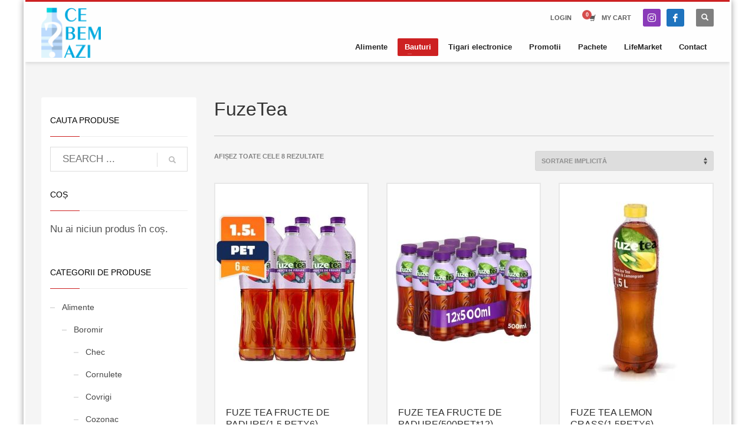

--- FILE ---
content_type: text/html; charset=UTF-8
request_url: https://cebemazi.ro/categorie-produs/bauturi/racoritoare/fuze-tea/
body_size: 15493
content:
<!DOCTYPE html>
<html lang="ro-RO">
<head>
<meta charset="UTF-8"/>
<meta name="twitter:widgets:csp" content="on"/>
<link rel="profile" href="https://gmpg.org/xfn/11"/>
<link rel="pingback" href="https://cebemazi.ro/xmlrpc.php"/>
<meta name='robots' content='index, follow, max-image-preview:large, max-snippet:-1, max-video-preview:-1' />
<!-- This site is optimized with the Yoast SEO plugin v22.1 - https://yoast.com/wordpress/plugins/seo/ -->
<title>Arhive FuzeTea - ce bem azi.ro</title>
<link rel="canonical" href="https://cebemazi.ro/categorie-produs/bauturi/racoritoare/fuze-tea/" />
<meta property="og:locale" content="ro_RO" />
<meta property="og:type" content="article" />
<meta property="og:title" content="Arhive FuzeTea - ce bem azi.ro" />
<meta property="og:url" content="https://cebemazi.ro/categorie-produs/bauturi/racoritoare/fuze-tea/" />
<meta property="og:site_name" content="ce bem azi.ro" />
<meta name="twitter:card" content="summary_large_image" />
<script type="application/ld+json" class="yoast-schema-graph">{"@context":"https://schema.org","@graph":[{"@type":"CollectionPage","@id":"https://cebemazi.ro/categorie-produs/bauturi/racoritoare/fuze-tea/","url":"https://cebemazi.ro/categorie-produs/bauturi/racoritoare/fuze-tea/","name":"Arhive FuzeTea - ce bem azi.ro","isPartOf":{"@id":"https://cebemazi.ro/#website"},"primaryImageOfPage":{"@id":"https://cebemazi.ro/categorie-produs/bauturi/racoritoare/fuze-tea/#primaryimage"},"image":{"@id":"https://cebemazi.ro/categorie-produs/bauturi/racoritoare/fuze-tea/#primaryimage"},"thumbnailUrl":"https://cebemazi.ro/wp-content/uploads/2022/01/FUZE-TEA-FRUCTE-DE-PADURE1.5-PETX6.jpg","breadcrumb":{"@id":"https://cebemazi.ro/categorie-produs/bauturi/racoritoare/fuze-tea/#breadcrumb"},"inLanguage":"ro-RO"},{"@type":"ImageObject","inLanguage":"ro-RO","@id":"https://cebemazi.ro/categorie-produs/bauturi/racoritoare/fuze-tea/#primaryimage","url":"https://cebemazi.ro/wp-content/uploads/2022/01/FUZE-TEA-FRUCTE-DE-PADURE1.5-PETX6.jpg","contentUrl":"https://cebemazi.ro/wp-content/uploads/2022/01/FUZE-TEA-FRUCTE-DE-PADURE1.5-PETX6.jpg","width":600,"height":850,"caption":"FUZE TEA FRUCTE DE PADURE(1.5 PETX6)"},{"@type":"BreadcrumbList","@id":"https://cebemazi.ro/categorie-produs/bauturi/racoritoare/fuze-tea/#breadcrumb","itemListElement":[{"@type":"ListItem","position":1,"name":"Prima pagină","item":"https://cebemazi.ro/"},{"@type":"ListItem","position":2,"name":"Bauturi","item":"https://cebemazi.ro/categorie-produs/bauturi/"},{"@type":"ListItem","position":3,"name":"Racoritoare","item":"https://cebemazi.ro/categorie-produs/bauturi/racoritoare/"},{"@type":"ListItem","position":4,"name":"FuzeTea"}]},{"@type":"WebSite","@id":"https://cebemazi.ro/#website","url":"https://cebemazi.ro/","name":"ce bem azi.ro","description":"Comanda online vin, bere, apa, whisky, gin, suc, rom, etc","publisher":{"@id":"https://cebemazi.ro/#organization"},"potentialAction":[{"@type":"SearchAction","target":{"@type":"EntryPoint","urlTemplate":"https://cebemazi.ro/?s={search_term_string}"},"query-input":"required name=search_term_string"}],"inLanguage":"ro-RO"},{"@type":"Organization","@id":"https://cebemazi.ro/#organization","name":"Ce bem azi","url":"https://cebemazi.ro/","logo":{"@type":"ImageObject","inLanguage":"ro-RO","@id":"https://cebemazi.ro/#/schema/logo/image/","url":"https://cebemazi.ro/wp-content/uploads/2020/03/ce-bem-azi1.png","contentUrl":"https://cebemazi.ro/wp-content/uploads/2020/03/ce-bem-azi1.png","width":190,"height":174,"caption":"Ce bem azi"},"image":{"@id":"https://cebemazi.ro/#/schema/logo/image/"}}]}</script>
<!-- / Yoast SEO plugin. -->
<link rel='dns-prefetch' href='//fonts.googleapis.com' />
<link rel="alternate" type="application/rss+xml" title="ce bem azi.ro &raquo; Flux" href="https://cebemazi.ro/feed/" />
<link rel="alternate" type="application/rss+xml" title="ce bem azi.ro &raquo; Flux comentarii" href="https://cebemazi.ro/comments/feed/" />
<link rel="alternate" type="application/rss+xml" title="ce bem azi.ro &raquo; Flux FuzeTea Categorie" href="https://cebemazi.ro/categorie-produs/bauturi/racoritoare/fuze-tea/feed/" />
<link rel="preload" href="https://cebemazi.ro/wp-content/uploads/2020/03/ce-bem-azi1.png" as="image" />
<script type="text/javascript">
/* <![CDATA[ */
window._wpemojiSettings = {"baseUrl":"https:\/\/s.w.org\/images\/core\/emoji\/14.0.0\/72x72\/","ext":".png","svgUrl":"https:\/\/s.w.org\/images\/core\/emoji\/14.0.0\/svg\/","svgExt":".svg","source":{"concatemoji":"https:\/\/cebemazi.ro\/wp-includes\/js\/wp-emoji-release.min.js?ver=2b9440e1e8d9992cca4f2bc47f762221"}};
/*! This file is auto-generated */
!function(i,n){var o,s,e;function c(e){try{var t={supportTests:e,timestamp:(new Date).valueOf()};sessionStorage.setItem(o,JSON.stringify(t))}catch(e){}}function p(e,t,n){e.clearRect(0,0,e.canvas.width,e.canvas.height),e.fillText(t,0,0);var t=new Uint32Array(e.getImageData(0,0,e.canvas.width,e.canvas.height).data),r=(e.clearRect(0,0,e.canvas.width,e.canvas.height),e.fillText(n,0,0),new Uint32Array(e.getImageData(0,0,e.canvas.width,e.canvas.height).data));return t.every(function(e,t){return e===r[t]})}function u(e,t,n){switch(t){case"flag":return n(e,"\ud83c\udff3\ufe0f\u200d\u26a7\ufe0f","\ud83c\udff3\ufe0f\u200b\u26a7\ufe0f")?!1:!n(e,"\ud83c\uddfa\ud83c\uddf3","\ud83c\uddfa\u200b\ud83c\uddf3")&&!n(e,"\ud83c\udff4\udb40\udc67\udb40\udc62\udb40\udc65\udb40\udc6e\udb40\udc67\udb40\udc7f","\ud83c\udff4\u200b\udb40\udc67\u200b\udb40\udc62\u200b\udb40\udc65\u200b\udb40\udc6e\u200b\udb40\udc67\u200b\udb40\udc7f");case"emoji":return!n(e,"\ud83e\udef1\ud83c\udffb\u200d\ud83e\udef2\ud83c\udfff","\ud83e\udef1\ud83c\udffb\u200b\ud83e\udef2\ud83c\udfff")}return!1}function f(e,t,n){var r="undefined"!=typeof WorkerGlobalScope&&self instanceof WorkerGlobalScope?new OffscreenCanvas(300,150):i.createElement("canvas"),a=r.getContext("2d",{willReadFrequently:!0}),o=(a.textBaseline="top",a.font="600 32px Arial",{});return e.forEach(function(e){o[e]=t(a,e,n)}),o}function t(e){var t=i.createElement("script");t.src=e,t.defer=!0,i.head.appendChild(t)}"undefined"!=typeof Promise&&(o="wpEmojiSettingsSupports",s=["flag","emoji"],n.supports={everything:!0,everythingExceptFlag:!0},e=new Promise(function(e){i.addEventListener("DOMContentLoaded",e,{once:!0})}),new Promise(function(t){var n=function(){try{var e=JSON.parse(sessionStorage.getItem(o));if("object"==typeof e&&"number"==typeof e.timestamp&&(new Date).valueOf()<e.timestamp+604800&&"object"==typeof e.supportTests)return e.supportTests}catch(e){}return null}();if(!n){if("undefined"!=typeof Worker&&"undefined"!=typeof OffscreenCanvas&&"undefined"!=typeof URL&&URL.createObjectURL&&"undefined"!=typeof Blob)try{var e="postMessage("+f.toString()+"("+[JSON.stringify(s),u.toString(),p.toString()].join(",")+"));",r=new Blob([e],{type:"text/javascript"}),a=new Worker(URL.createObjectURL(r),{name:"wpTestEmojiSupports"});return void(a.onmessage=function(e){c(n=e.data),a.terminate(),t(n)})}catch(e){}c(n=f(s,u,p))}t(n)}).then(function(e){for(var t in e)n.supports[t]=e[t],n.supports.everything=n.supports.everything&&n.supports[t],"flag"!==t&&(n.supports.everythingExceptFlag=n.supports.everythingExceptFlag&&n.supports[t]);n.supports.everythingExceptFlag=n.supports.everythingExceptFlag&&!n.supports.flag,n.DOMReady=!1,n.readyCallback=function(){n.DOMReady=!0}}).then(function(){return e}).then(function(){var e;n.supports.everything||(n.readyCallback(),(e=n.source||{}).concatemoji?t(e.concatemoji):e.wpemoji&&e.twemoji&&(t(e.twemoji),t(e.wpemoji)))}))}((window,document),window._wpemojiSettings);
/* ]]> */
</script>
<link rel='stylesheet' id='flexible-shipping-free-shipping-notice-block-integration-blocks-integration-frontend-css' href='https://cebemazi.ro/wp-content/plugins/flexible-shipping/assets/blocks/free-shipping-notice-block-integration/style-index.css?ver=1708616481' type='text/css' media='all' />
<link rel='stylesheet' id='flexible-shipping-free-shipping-notice-block-integration-blocks-integration-editor-css' href='https://cebemazi.ro/wp-content/plugins/flexible-shipping/assets/blocks/free-shipping-notice-block-integration/style-index.css?ver=1708616481' type='text/css' media='all' />
<link rel='stylesheet' id='zn_all_g_fonts-css' href='//fonts.googleapis.com/css?family=Roboto%3Aregular%2C300%2C700%2C900&#038;ver=6.4.7' type='text/css' media='all' />
<style id='wp-emoji-styles-inline-css' type='text/css'>
img.wp-smiley, img.emoji {
display: inline !important;
border: none !important;
box-shadow: none !important;
height: 1em !important;
width: 1em !important;
margin: 0 0.07em !important;
vertical-align: -0.1em !important;
background: none !important;
padding: 0 !important;
}
</style>
<!-- <link rel='stylesheet' id='wp-block-library-css' href='https://cebemazi.ro/wp-includes/css/dist/block-library/style.min.css?ver=2b9440e1e8d9992cca4f2bc47f762221' type='text/css' media='all' /> -->
<link rel="stylesheet" type="text/css" href="//cebemazi.ro/wp-content/cache/wpfc-minified/f5ry9jne/9um49.css" media="all"/>
<style id='classic-theme-styles-inline-css' type='text/css'>
/*! This file is auto-generated */
.wp-block-button__link{color:#fff;background-color:#32373c;border-radius:9999px;box-shadow:none;text-decoration:none;padding:calc(.667em + 2px) calc(1.333em + 2px);font-size:1.125em}.wp-block-file__button{background:#32373c;color:#fff;text-decoration:none}
</style>
<style id='global-styles-inline-css' type='text/css'>
body{--wp--preset--color--black: #000000;--wp--preset--color--cyan-bluish-gray: #abb8c3;--wp--preset--color--white: #ffffff;--wp--preset--color--pale-pink: #f78da7;--wp--preset--color--vivid-red: #cf2e2e;--wp--preset--color--luminous-vivid-orange: #ff6900;--wp--preset--color--luminous-vivid-amber: #fcb900;--wp--preset--color--light-green-cyan: #7bdcb5;--wp--preset--color--vivid-green-cyan: #00d084;--wp--preset--color--pale-cyan-blue: #8ed1fc;--wp--preset--color--vivid-cyan-blue: #0693e3;--wp--preset--color--vivid-purple: #9b51e0;--wp--preset--gradient--vivid-cyan-blue-to-vivid-purple: linear-gradient(135deg,rgba(6,147,227,1) 0%,rgb(155,81,224) 100%);--wp--preset--gradient--light-green-cyan-to-vivid-green-cyan: linear-gradient(135deg,rgb(122,220,180) 0%,rgb(0,208,130) 100%);--wp--preset--gradient--luminous-vivid-amber-to-luminous-vivid-orange: linear-gradient(135deg,rgba(252,185,0,1) 0%,rgba(255,105,0,1) 100%);--wp--preset--gradient--luminous-vivid-orange-to-vivid-red: linear-gradient(135deg,rgba(255,105,0,1) 0%,rgb(207,46,46) 100%);--wp--preset--gradient--very-light-gray-to-cyan-bluish-gray: linear-gradient(135deg,rgb(238,238,238) 0%,rgb(169,184,195) 100%);--wp--preset--gradient--cool-to-warm-spectrum: linear-gradient(135deg,rgb(74,234,220) 0%,rgb(151,120,209) 20%,rgb(207,42,186) 40%,rgb(238,44,130) 60%,rgb(251,105,98) 80%,rgb(254,248,76) 100%);--wp--preset--gradient--blush-light-purple: linear-gradient(135deg,rgb(255,206,236) 0%,rgb(152,150,240) 100%);--wp--preset--gradient--blush-bordeaux: linear-gradient(135deg,rgb(254,205,165) 0%,rgb(254,45,45) 50%,rgb(107,0,62) 100%);--wp--preset--gradient--luminous-dusk: linear-gradient(135deg,rgb(255,203,112) 0%,rgb(199,81,192) 50%,rgb(65,88,208) 100%);--wp--preset--gradient--pale-ocean: linear-gradient(135deg,rgb(255,245,203) 0%,rgb(182,227,212) 50%,rgb(51,167,181) 100%);--wp--preset--gradient--electric-grass: linear-gradient(135deg,rgb(202,248,128) 0%,rgb(113,206,126) 100%);--wp--preset--gradient--midnight: linear-gradient(135deg,rgb(2,3,129) 0%,rgb(40,116,252) 100%);--wp--preset--font-size--small: 13px;--wp--preset--font-size--medium: 20px;--wp--preset--font-size--large: 36px;--wp--preset--font-size--x-large: 42px;--wp--preset--spacing--20: 0.44rem;--wp--preset--spacing--30: 0.67rem;--wp--preset--spacing--40: 1rem;--wp--preset--spacing--50: 1.5rem;--wp--preset--spacing--60: 2.25rem;--wp--preset--spacing--70: 3.38rem;--wp--preset--spacing--80: 5.06rem;--wp--preset--shadow--natural: 6px 6px 9px rgba(0, 0, 0, 0.2);--wp--preset--shadow--deep: 12px 12px 50px rgba(0, 0, 0, 0.4);--wp--preset--shadow--sharp: 6px 6px 0px rgba(0, 0, 0, 0.2);--wp--preset--shadow--outlined: 6px 6px 0px -3px rgba(255, 255, 255, 1), 6px 6px rgba(0, 0, 0, 1);--wp--preset--shadow--crisp: 6px 6px 0px rgba(0, 0, 0, 1);}:where(.is-layout-flex){gap: 0.5em;}:where(.is-layout-grid){gap: 0.5em;}body .is-layout-flow > .alignleft{float: left;margin-inline-start: 0;margin-inline-end: 2em;}body .is-layout-flow > .alignright{float: right;margin-inline-start: 2em;margin-inline-end: 0;}body .is-layout-flow > .aligncenter{margin-left: auto !important;margin-right: auto !important;}body .is-layout-constrained > .alignleft{float: left;margin-inline-start: 0;margin-inline-end: 2em;}body .is-layout-constrained > .alignright{float: right;margin-inline-start: 2em;margin-inline-end: 0;}body .is-layout-constrained > .aligncenter{margin-left: auto !important;margin-right: auto !important;}body .is-layout-constrained > :where(:not(.alignleft):not(.alignright):not(.alignfull)){max-width: var(--wp--style--global--content-size);margin-left: auto !important;margin-right: auto !important;}body .is-layout-constrained > .alignwide{max-width: var(--wp--style--global--wide-size);}body .is-layout-flex{display: flex;}body .is-layout-flex{flex-wrap: wrap;align-items: center;}body .is-layout-flex > *{margin: 0;}body .is-layout-grid{display: grid;}body .is-layout-grid > *{margin: 0;}:where(.wp-block-columns.is-layout-flex){gap: 2em;}:where(.wp-block-columns.is-layout-grid){gap: 2em;}:where(.wp-block-post-template.is-layout-flex){gap: 1.25em;}:where(.wp-block-post-template.is-layout-grid){gap: 1.25em;}.has-black-color{color: var(--wp--preset--color--black) !important;}.has-cyan-bluish-gray-color{color: var(--wp--preset--color--cyan-bluish-gray) !important;}.has-white-color{color: var(--wp--preset--color--white) !important;}.has-pale-pink-color{color: var(--wp--preset--color--pale-pink) !important;}.has-vivid-red-color{color: var(--wp--preset--color--vivid-red) !important;}.has-luminous-vivid-orange-color{color: var(--wp--preset--color--luminous-vivid-orange) !important;}.has-luminous-vivid-amber-color{color: var(--wp--preset--color--luminous-vivid-amber) !important;}.has-light-green-cyan-color{color: var(--wp--preset--color--light-green-cyan) !important;}.has-vivid-green-cyan-color{color: var(--wp--preset--color--vivid-green-cyan) !important;}.has-pale-cyan-blue-color{color: var(--wp--preset--color--pale-cyan-blue) !important;}.has-vivid-cyan-blue-color{color: var(--wp--preset--color--vivid-cyan-blue) !important;}.has-vivid-purple-color{color: var(--wp--preset--color--vivid-purple) !important;}.has-black-background-color{background-color: var(--wp--preset--color--black) !important;}.has-cyan-bluish-gray-background-color{background-color: var(--wp--preset--color--cyan-bluish-gray) !important;}.has-white-background-color{background-color: var(--wp--preset--color--white) !important;}.has-pale-pink-background-color{background-color: var(--wp--preset--color--pale-pink) !important;}.has-vivid-red-background-color{background-color: var(--wp--preset--color--vivid-red) !important;}.has-luminous-vivid-orange-background-color{background-color: var(--wp--preset--color--luminous-vivid-orange) !important;}.has-luminous-vivid-amber-background-color{background-color: var(--wp--preset--color--luminous-vivid-amber) !important;}.has-light-green-cyan-background-color{background-color: var(--wp--preset--color--light-green-cyan) !important;}.has-vivid-green-cyan-background-color{background-color: var(--wp--preset--color--vivid-green-cyan) !important;}.has-pale-cyan-blue-background-color{background-color: var(--wp--preset--color--pale-cyan-blue) !important;}.has-vivid-cyan-blue-background-color{background-color: var(--wp--preset--color--vivid-cyan-blue) !important;}.has-vivid-purple-background-color{background-color: var(--wp--preset--color--vivid-purple) !important;}.has-black-border-color{border-color: var(--wp--preset--color--black) !important;}.has-cyan-bluish-gray-border-color{border-color: var(--wp--preset--color--cyan-bluish-gray) !important;}.has-white-border-color{border-color: var(--wp--preset--color--white) !important;}.has-pale-pink-border-color{border-color: var(--wp--preset--color--pale-pink) !important;}.has-vivid-red-border-color{border-color: var(--wp--preset--color--vivid-red) !important;}.has-luminous-vivid-orange-border-color{border-color: var(--wp--preset--color--luminous-vivid-orange) !important;}.has-luminous-vivid-amber-border-color{border-color: var(--wp--preset--color--luminous-vivid-amber) !important;}.has-light-green-cyan-border-color{border-color: var(--wp--preset--color--light-green-cyan) !important;}.has-vivid-green-cyan-border-color{border-color: var(--wp--preset--color--vivid-green-cyan) !important;}.has-pale-cyan-blue-border-color{border-color: var(--wp--preset--color--pale-cyan-blue) !important;}.has-vivid-cyan-blue-border-color{border-color: var(--wp--preset--color--vivid-cyan-blue) !important;}.has-vivid-purple-border-color{border-color: var(--wp--preset--color--vivid-purple) !important;}.has-vivid-cyan-blue-to-vivid-purple-gradient-background{background: var(--wp--preset--gradient--vivid-cyan-blue-to-vivid-purple) !important;}.has-light-green-cyan-to-vivid-green-cyan-gradient-background{background: var(--wp--preset--gradient--light-green-cyan-to-vivid-green-cyan) !important;}.has-luminous-vivid-amber-to-luminous-vivid-orange-gradient-background{background: var(--wp--preset--gradient--luminous-vivid-amber-to-luminous-vivid-orange) !important;}.has-luminous-vivid-orange-to-vivid-red-gradient-background{background: var(--wp--preset--gradient--luminous-vivid-orange-to-vivid-red) !important;}.has-very-light-gray-to-cyan-bluish-gray-gradient-background{background: var(--wp--preset--gradient--very-light-gray-to-cyan-bluish-gray) !important;}.has-cool-to-warm-spectrum-gradient-background{background: var(--wp--preset--gradient--cool-to-warm-spectrum) !important;}.has-blush-light-purple-gradient-background{background: var(--wp--preset--gradient--blush-light-purple) !important;}.has-blush-bordeaux-gradient-background{background: var(--wp--preset--gradient--blush-bordeaux) !important;}.has-luminous-dusk-gradient-background{background: var(--wp--preset--gradient--luminous-dusk) !important;}.has-pale-ocean-gradient-background{background: var(--wp--preset--gradient--pale-ocean) !important;}.has-electric-grass-gradient-background{background: var(--wp--preset--gradient--electric-grass) !important;}.has-midnight-gradient-background{background: var(--wp--preset--gradient--midnight) !important;}.has-small-font-size{font-size: var(--wp--preset--font-size--small) !important;}.has-medium-font-size{font-size: var(--wp--preset--font-size--medium) !important;}.has-large-font-size{font-size: var(--wp--preset--font-size--large) !important;}.has-x-large-font-size{font-size: var(--wp--preset--font-size--x-large) !important;}
.wp-block-navigation a:where(:not(.wp-element-button)){color: inherit;}
:where(.wp-block-post-template.is-layout-flex){gap: 1.25em;}:where(.wp-block-post-template.is-layout-grid){gap: 1.25em;}
:where(.wp-block-columns.is-layout-flex){gap: 2em;}:where(.wp-block-columns.is-layout-grid){gap: 2em;}
.wp-block-pullquote{font-size: 1.5em;line-height: 1.6;}
</style>
<style id='age-gate-custom-inline-css' type='text/css'>
:root{--ag-background-color: rgba(30,115,190,0.4);--ag-background-image: url(https://cebemazi.ro/wp-content/uploads/2020/03/depozit-bauturi-evenimente.jpg);--ag-background-image-position: center center;--ag-background-image-opacity: 0.4;--ag-blur: 5px;}
</style>
<!-- <link rel='stylesheet' id='age-gate-css' href='https://cebemazi.ro/wp-content/plugins/age-gate/dist/main.css?ver=3.3.2' type='text/css' media='all' /> -->
<link rel="stylesheet" type="text/css" href="//cebemazi.ro/wp-content/cache/wpfc-minified/fejh4ntt/9um49.css" media="all"/>
<style id='age-gate-options-inline-css' type='text/css'>
:root{--ag-background-color: rgba(30,115,190,0.4);--ag-background-image: url(https://cebemazi.ro/wp-content/uploads/2020/03/depozit-bauturi-evenimente.jpg);--ag-background-image-position: center center;--ag-background-image-opacity: 0.4;--ag-blur: 5px;}
</style>
<!-- <link rel='stylesheet' id='woocommerce-layout-css' href='https://cebemazi.ro/wp-content/plugins/woocommerce/assets/css/woocommerce-layout.css?ver=8.6.3' type='text/css' media='all' /> -->
<link rel="stylesheet" type="text/css" href="//cebemazi.ro/wp-content/cache/wpfc-minified/kc5em8ua/9um49.css" media="all"/>
<!-- <link rel='stylesheet' id='woocommerce-smallscreen-css' href='https://cebemazi.ro/wp-content/plugins/woocommerce/assets/css/woocommerce-smallscreen.css?ver=8.6.3' type='text/css' media='only screen and (max-width: 767px)' /> -->
<link rel="stylesheet" type="text/css" href="//cebemazi.ro/wp-content/cache/wpfc-minified/1do1ii5k/9um49.css" media="only screen and (max-width: 767px)"/>
<!-- <link rel='stylesheet' id='woocommerce-general-css' href='https://cebemazi.ro/wp-content/plugins/woocommerce/assets/css/woocommerce.css?ver=8.6.3' type='text/css' media='all' /> -->
<link rel="stylesheet" type="text/css" href="//cebemazi.ro/wp-content/cache/wpfc-minified/6jfefvqp/9um49.css" media="all"/>
<style id='woocommerce-inline-inline-css' type='text/css'>
.woocommerce form .form-row .required { visibility: visible; }
</style>
<!-- <link rel='stylesheet' id='kallyas-styles-css' href='https://cebemazi.ro/wp-content/themes/kallyas/style.css?ver=4.19.2' type='text/css' media='all' /> -->
<!-- <link rel='stylesheet' id='th-bootstrap-styles-css' href='https://cebemazi.ro/wp-content/themes/kallyas/css/bootstrap.min.css?ver=4.19.2' type='text/css' media='all' /> -->
<!-- <link rel='stylesheet' id='th-theme-template-styles-css' href='https://cebemazi.ro/wp-content/themes/kallyas/css/template.min.css?ver=4.19.2' type='text/css' media='all' /> -->
<!-- <link rel='stylesheet' id='woocommerce-overrides-css' href='https://cebemazi.ro/wp-content/themes/kallyas/css/plugins/kl-woocommerce.css?ver=4.19.2' type='text/css' media='all' /> -->
<!-- <link rel='stylesheet' id='zion-frontend-css' href='https://cebemazi.ro/wp-content/themes/kallyas/framework/zion-builder/assets/css/znb_frontend.css?ver=1.1.1' type='text/css' media='all' /> -->
<!-- <link rel='stylesheet' id='kallyas-child-css' href='https://cebemazi.ro/wp-content/themes/kallyas-child/style.css?ver=4.19.2' type='text/css' media='all' /> -->
<!-- <link rel='stylesheet' id='wcmmq-front-style-css' href='https://cebemazi.ro/wp-content/plugins/woo-min-max-quantity-step-control-single/assets/css/wcmmq-front.css?ver=1.0.0' type='text/css' media='all' /> -->
<link rel="stylesheet" type="text/css" href="//cebemazi.ro/wp-content/cache/wpfc-minified/djmp7obs/9uo0x.css" media="all"/>
<!-- <link rel='stylesheet' id='th-theme-print-stylesheet-css' href='https://cebemazi.ro/wp-content/themes/kallyas/css/print.css?ver=4.19.2' type='text/css' media='print' /> -->
<link rel="stylesheet" type="text/css" href="//cebemazi.ro/wp-content/cache/wpfc-minified/6wd1rt8w/9um49.css" media="print"/>
<!-- <link rel='stylesheet' id='th-theme-options-styles-css' href='//cebemazi.ro/wp-content/uploads/zn_dynamic.css?ver=1706731009' type='text/css' media='all' /> -->
<link rel="stylesheet" type="text/css" href="//cebemazi.ro/wp-content/cache/wpfc-minified/zdj9eoj/9um49.css" media="all"/>
<script src='//cebemazi.ro/wp-content/cache/wpfc-minified/f2a1vyt8/9um49.js' type="text/javascript"></script>
<!-- <script type="text/javascript" src="https://cebemazi.ro/wp-includes/js/jquery/jquery.min.js?ver=3.7.1" id="jquery-core-js"></script> -->
<!-- <script type="text/javascript" src="https://cebemazi.ro/wp-includes/js/jquery/jquery-migrate.min.js?ver=3.4.1" id="jquery-migrate-js"></script> -->
<!-- <script type="text/javascript" src="https://cebemazi.ro/wp-content/plugins/woocommerce/assets/js/jquery-blockui/jquery.blockUI.min.js?ver=2.7.0-wc.8.6.3" id="jquery-blockui-js" defer="defer" data-wp-strategy="defer"></script> -->
<script type="text/javascript" id="wc-add-to-cart-js-extra">
/* <![CDATA[ */
var wc_add_to_cart_params = {"ajax_url":"\/wp-admin\/admin-ajax.php","wc_ajax_url":"\/?wc-ajax=%%endpoint%%","i18n_view_cart":"Vezi co\u0219ul","cart_url":"https:\/\/cebemazi.ro\/cos\/","is_cart":"","cart_redirect_after_add":"no"};
/* ]]> */
</script>
<script src='//cebemazi.ro/wp-content/cache/wpfc-minified/1ca8bnv4/9uo0h.js' type="text/javascript"></script>
<!-- <script type="text/javascript" src="https://cebemazi.ro/wp-content/plugins/woocommerce/assets/js/frontend/add-to-cart.min.js?ver=8.6.3" id="wc-add-to-cart-js" defer="defer" data-wp-strategy="defer"></script> -->
<!-- <script type="text/javascript" src="https://cebemazi.ro/wp-content/plugins/woocommerce/assets/js/js-cookie/js.cookie.min.js?ver=2.1.4-wc.8.6.3" id="js-cookie-js" defer="defer" data-wp-strategy="defer"></script> -->
<script type="text/javascript" id="woocommerce-js-extra">
/* <![CDATA[ */
var woocommerce_params = {"ajax_url":"\/wp-admin\/admin-ajax.php","wc_ajax_url":"\/?wc-ajax=%%endpoint%%"};
/* ]]> */
</script>
<script src='//cebemazi.ro/wp-content/cache/wpfc-minified/fe6xmkog/9um49.js' type="text/javascript"></script>
<!-- <script type="text/javascript" src="https://cebemazi.ro/wp-content/plugins/woocommerce/assets/js/frontend/woocommerce.min.js?ver=8.6.3" id="woocommerce-js" defer="defer" data-wp-strategy="defer"></script> -->
<script type="text/javascript" id="wc-cart-fragments-js-extra">
/* <![CDATA[ */
var wc_cart_fragments_params = {"ajax_url":"\/wp-admin\/admin-ajax.php","wc_ajax_url":"\/?wc-ajax=%%endpoint%%","cart_hash_key":"wc_cart_hash_005d327e8cf91a27e4903e0e2f983297","fragment_name":"wc_fragments_005d327e8cf91a27e4903e0e2f983297","request_timeout":"5000"};
/* ]]> */
</script>
<script src='//cebemazi.ro/wp-content/cache/wpfc-minified/95fyktlj/9um49.js' type="text/javascript"></script>
<!-- <script type="text/javascript" src="https://cebemazi.ro/wp-content/plugins/woocommerce/assets/js/frontend/cart-fragments.min.js?ver=8.6.3" id="wc-cart-fragments-js" defer="defer" data-wp-strategy="defer"></script> -->
<link rel="https://api.w.org/" href="https://cebemazi.ro/wp-json/" /><link rel="alternate" type="application/json" href="https://cebemazi.ro/wp-json/wp/v2/product_cat/48" /><link rel="EditURI" type="application/rsd+xml" title="RSD" href="https://cebemazi.ro/xmlrpc.php?rsd" />
<style type="text/css">
span.wcmmq_prefix {
float: left;
padding: 10px;
margin: 0;
}
</style>		<meta name="theme-color"
content="#cd2122">
<meta name="viewport" content="width=device-width, initial-scale=1, maximum-scale=1"/>
<!--[if lte IE 8]>
<script type="text/javascript">
var $buoop = {
vs: {i: 10, f: 25, o: 12.1, s: 7, n: 9}
};
$buoop.ol = window.onload;
window.onload = function () {
try {
if ($buoop.ol) {
$buoop.ol()
}
}
catch (e) {
}
var e = document.createElement("script");
e.setAttribute("type", "text/javascript");
e.setAttribute("src", "https://browser-update.org/update.js");
document.body.appendChild(e);
};
</script>
<![endif]-->
<!-- for IE6-8 support of HTML5 elements -->
<!--[if lt IE 9]>
<script src="//html5shim.googlecode.com/svn/trunk/html5.js"></script>
<![endif]-->
<!-- Fallback for animating in viewport -->
<noscript>
<style type="text/css" media="screen">
.zn-animateInViewport {visibility: visible;}
</style>
</noscript>
<noscript><style>.woocommerce-product-gallery{ opacity: 1 !important; }</style></noscript>
<link rel="icon" href="https://cebemazi.ro/wp-content/uploads/2020/09/favicon.ico" sizes="32x32" />
<link rel="icon" href="https://cebemazi.ro/wp-content/uploads/2020/09/favicon.ico" sizes="192x192" />
<link rel="apple-touch-icon" href="https://cebemazi.ro/wp-content/uploads/2020/09/favicon.ico" />
<meta name="msapplication-TileImage" content="https://cebemazi.ro/wp-content/uploads/2020/09/favicon.ico" />
<!-- Global site tag (gtag.js) - Google Analytics -->
<script async src="https://www.googletagmanager.com/gtag/js?id=UA-162815653-1"></script>
<script>
window.dataLayer = window.dataLayer || [];
function gtag(){dataLayer.push(arguments);}
gtag('js', new Date());
gtag('config', 'UA-162815653-1');
</script>
</head>
<body data-rsssl=1  class="archive tax-product_cat term-fuze-tea term-48 theme-kallyas woocommerce woocommerce-page woocommerce-no-js zn-wc-pages-style2 boxed res1170 kl-skin--light" itemscope="itemscope" itemtype="https://schema.org/WebPage" >
<!-- Google Tag Manager (noscript) -->
<noscript><iframe src="https://www.googletagmanager.com/ns.html?id=GTM-P3GS2HP"
height="0" width="0" style="display:none;visibility:hidden"></iframe></noscript>
<!-- End Google Tag Manager (noscript) --><div class="login_register_stuff">		<!-- Login/Register Modal forms - hidden by default to be opened through modal -->
<div id="login_panel" class="loginbox-popup auth-popup mfp-hide">
<div class="inner-container login-panel auth-popup-panel">
<h3 class="m_title_ext auth-popup-title" itemprop="alternativeHeadline" >SIGN IN YOUR ACCOUNT TO HAVE ACCESS TO DIFFERENT FEATURES</h3>
<form id="login_form" name="login_form" method="post" class="zn_form_login znhg-ajax-login-form" action="https://cebemazi.ro/wp-login.php">
<div class="zn_form_login-result"></div>
<div class="form-group kl-fancy-form">
<input type="text" id="kl-username" name="log" class="form-control inputbox kl-fancy-form-input kl-fw-input"
placeholder="eg: james_smith"/>
<label class="kl-font-alt kl-fancy-form-label">USERNAME</label>
</div>
<div class="form-group kl-fancy-form">
<input type="password" id="kl-password" name="pwd" class="form-control inputbox kl-fancy-form-input kl-fw-input"
placeholder="type password"/>
<label class="kl-font-alt kl-fancy-form-label">PASSWORD</label>
</div>
<label class="zn_remember auth-popup-remember" for="kl-rememberme">
<input type="checkbox" name="rememberme" id="kl-rememberme" value="forever" class="auth-popup-remember-chb"/>
Remember Me						</label>
<input type="submit" id="login" name="submit_button" class="btn zn_sub_button btn-fullcolor btn-md"
value="LOG IN"/>
<input type="hidden" value="login" class="" name="zn_form_action"/>
<input type="hidden" value="zn_do_login" class="" name="action"/>
<div class="links auth-popup-links">
<a href="#forgot_panel" class="kl-login-box auth-popup-link">FORGOT YOUR PASSWORD?</a>
</div>
</form>
</div>
</div>
<!-- end login panel -->
<div id="forgot_panel" class="loginbox-popup auth-popup forgot-popup mfp-hide">
<div class="inner-container forgot-panel auth-popup-panel">
<h3 class="m_title m_title_ext text-custom auth-popup-title" itemprop="alternativeHeadline" >FORGOT YOUR DETAILS?</h3>
<form id="forgot_form" name="login_form" method="post" class="zn_form_lost_pass" action="https://cebemazi.ro/contul-meu/lost-password/">
<div class="zn_form_login-result"></div>
<div class="form-group kl-fancy-form">
<input type="text" id="forgot-email" name="user_login" class="form-control inputbox kl-fancy-form-input kl-fw-input" placeholder="..."/>
<label class="kl-font-alt kl-fancy-form-label">USERNAME OR EMAIL</label>
</div>
<input type="hidden" name="wc_reset_password" value="true">
<input type="hidden" id="_wpnonce" name="_wpnonce" value="6036de5851" /><input type="hidden" name="_wp_http_referer" value="/categorie-produs/bauturi/racoritoare/fuze-tea/" />					<div class="form-group">
<input type="submit" id="recover" name="submit" class="btn btn-block zn_sub_button btn-fullcolor btn-md" value="SEND MY DETAILS!"/>
</div>
<div class="links auth-popup-links">
<a href="#login_panel" class="kl-login-box auth-popup-link">AAH, WAIT, I REMEMBER NOW!</a>
</div>
</form>
</div>
</div><!-- end forgot pwd. panel -->
</div><!-- end login register stuff -->		<div id="fb-root"></div>
<script>(function (d, s, id) {
var js, fjs = d.getElementsByTagName(s)[0];
if (d.getElementById(id)) {return;}
js = d.createElement(s); js.id = id;
js.src = "https://connect.facebook.net/en_US/sdk.js#xfbml=1&version=v3.0";
fjs.parentNode.insertBefore(js, fjs);
}(document, 'script', 'facebook-jssdk'));</script>
<div id="page_wrapper">
<header id="header" class="site-header  style6    header--no-stick  sticky-resize headerstyle--default site-header--relative nav-th--light siteheader-classic siteheader-classic-normal sheader-sh--dark"  >
<div class="site-header-wrapper sticky-top-area">
<div class="kl-top-header site-header-main-wrapper clearfix   sh--dark">
<div class="container siteheader-container header--oldstyles">
<div class="fxb-row fxb-row-col-sm">
<div class='fxb-col fxb fxb-center-x fxb-center-y fxb-basis-auto fxb-grow-0'>
<div id="logo-container" class="logo-container  hasHoverMe logosize--contain zn-original-logo">
<!-- Logo -->
<h3 class='site-logo logo ' id='logo'><a href='https://cebemazi.ro/' class='site-logo-anch'><img class="logo-img site-logo-img" src="https://cebemazi.ro/wp-content/uploads/2020/04/logo-ce-bem-azi-1.png"  alt="ce bem azi.ro" title="Comanda online vin, bere, apa, whisky, gin, suc, rom, etc"  /></a></h3>			<!-- InfoCard -->
</div>
</div>
<div class='fxb-col fxb-basis-auto'>
<div class="separator site-header-separator visible-xs"></div>
<div class="fxb-row site-header-row site-header-top ">
<div class='fxb-col fxb fxb-start-x fxb-center-y fxb-basis-auto site-header-col-left site-header-top-left'>
</div>
<div class='fxb-col fxb fxb-end-x fxb-center-y fxb-basis-auto site-header-col-right site-header-top-right'>
<ul class="sh-component topnav navRight topnav--log topnav-no-sc topnav-no-hdnav"><li class="topnav-li"><a href="#login_panel" class="kl-login-box topnav-item"><i class="glyphicon glyphicon-log-in visible-xs xs-icon"></i><span class="hidden-xs">LOGIN</span></a></li></ul>			<ul class="sh-component topnav navLeft topnav--cart topnav-no-sc topnav-no-hdnav">
<li class="drop topnav-drop topnav-li">
<a id="mycartbtn" class="kl-cart-button topnav-item kl-cart--" href="https://cebemazi.ro/cos/" title="View your shopping cart">
<i class="glyphicon glyphicon-shopping-cart kl-cart-icon flipX-icon xs-icon" data-count="0"></i>
<span class="hidden-xs hidden-sm hidden-md">MY CART</span>					</a>
<div class="pPanel topnav-drop-panel topnav--cart-panel u-trans-all-2s">
<div class="inner topnav-drop-panel-inner topnav--cart-panel-inner cart-container">
<div class="widget_shopping_cart_content">No products in cart.</div>
</div>
</div>
</li>
</ul>
<ul class="sh-component social-icons sc--colored topnav navRight topnav-no-hdnav"><li class="topnav-li social-icons-li"><a href="https://www.instagram.com/cebemazi/" data-zniconfam="kl-social-icons" data-zn_icon="" target="_blank" class="topnav-item social-icons-item scheader-icon-ue859" title="Instagram "></a></li><li class="topnav-li social-icons-li"><a href="https://www.facebook.com/cebemazi/" data-zniconfam="kl-social-icons" data-zn_icon="" target="_blank" class="topnav-item social-icons-item scheader-icon-ue83f" title="Facebook "></a></li></ul>
<div id="search" class="sh-component header-search headsearch--def">
<a href="#" class="searchBtn header-search-button">
<span class="glyphicon glyphicon-search kl-icon-white"></span>
</a>
<div class="search-container header-search-container">
<form id="searchform" class="gensearch__form" action="https://cebemazi.ro/" method="get">
<input id="s" name="s" value="" class="inputbox gensearch__input" type="text" placeholder="SEARCH ..." />
<button type="submit" id="searchsubmit" value="go" class="gensearch__submit glyphicon glyphicon-search"></button>
<input type="hidden" name="post_type" value="product">
</form>			</div>
</div>
</div>
</div><!-- /.site-header-top -->
<div class="separator site-header-separator visible-xs"></div>
<div class="fxb-row site-header-row site-header-main ">
<div class='fxb-col fxb fxb-start-x fxb-center-y fxb-basis-auto site-header-col-left site-header-main-left'>
</div>
<div class='fxb-col fxb fxb-center-x fxb-center-y fxb-basis-auto site-header-col-center site-header-main-center'>
</div>
<div class='fxb-col fxb fxb-end-x fxb-center-y fxb-basis-auto site-header-col-right site-header-main-right'>
<div class='fxb-col fxb fxb-end-x fxb-center-y fxb-basis-auto site-header-main-right-top'>
<div class="sh-component main-menu-wrapper" role="navigation" itemscope="itemscope" itemtype="https://schema.org/SiteNavigationElement" >
<div class="zn-res-menuwrapper">
<a href="#" class="zn-res-trigger zn-menuBurger zn-menuBurger--3--s zn-menuBurger--anim1 " id="zn-res-trigger">
<span></span>
<span></span>
<span></span>
</a>
</div><!-- end responsive menu -->
<div id="main-menu" class="main-nav mainnav--sidepanel mainnav--active-bg mainnav--pointer-dash nav-mm--light zn_mega_wrapper "><ul id="menu-meniu-principal" class="main-menu main-menu-nav zn_mega_menu "><li id="menu-item-3740" class="main-menu-item menu-item menu-item-type-taxonomy menu-item-object-product_cat menu-item-has-children menu-item-3740  main-menu-item-top  menu-item-even menu-item-depth-0"><a href="https://cebemazi.ro/categorie-produs/alimente/" class=" main-menu-link main-menu-link-top"><span>Alimente</span></a>
<ul class="sub-menu clearfix">
<li id="menu-item-3059" class="main-menu-item menu-item menu-item-type-taxonomy menu-item-object-product_cat menu-item-has-children menu-item-3059  main-menu-item-sub  menu-item-odd menu-item-depth-1"><a href="https://cebemazi.ro/categorie-produs/alimente/boromir/" class=" main-menu-link main-menu-link-sub"><span>Boromir</span></a>
<ul class="sub-menu clearfix">
<li id="menu-item-3668" class="main-menu-item menu-item menu-item-type-taxonomy menu-item-object-product_cat menu-item-3668  main-menu-item-sub main-menu-item-sub-sub menu-item-even menu-item-depth-2"><a href="https://cebemazi.ro/categorie-produs/alimente/fainoase/" class=" main-menu-link main-menu-link-sub"><span>Fainoase</span></a></li>
<li id="menu-item-3060" class="main-menu-item menu-item menu-item-type-taxonomy menu-item-object-product_cat menu-item-3060  main-menu-item-sub main-menu-item-sub-sub menu-item-even menu-item-depth-2"><a href="https://cebemazi.ro/categorie-produs/alimente/boromir/chec/" class=" main-menu-link main-menu-link-sub"><span>Chec</span></a></li>
<li id="menu-item-3061" class="main-menu-item menu-item menu-item-type-taxonomy menu-item-object-product_cat menu-item-3061  main-menu-item-sub main-menu-item-sub-sub menu-item-even menu-item-depth-2"><a href="https://cebemazi.ro/categorie-produs/alimente/boromir/cornulete/" class=" main-menu-link main-menu-link-sub"><span>Cornulete</span></a></li>
<li id="menu-item-3062" class="main-menu-item menu-item menu-item-type-taxonomy menu-item-object-product_cat menu-item-3062  main-menu-item-sub main-menu-item-sub-sub menu-item-even menu-item-depth-2"><a href="https://cebemazi.ro/categorie-produs/alimente/boromir/covrigi/" class=" main-menu-link main-menu-link-sub"><span>Covrigi</span></a></li>
<li id="menu-item-3063" class="main-menu-item menu-item menu-item-type-taxonomy menu-item-object-product_cat menu-item-3063  main-menu-item-sub main-menu-item-sub-sub menu-item-even menu-item-depth-2"><a href="https://cebemazi.ro/categorie-produs/alimente/boromir/cozonac/" class=" main-menu-link main-menu-link-sub"><span>Cozonac</span></a></li>
<li id="menu-item-3064" class="main-menu-item menu-item menu-item-type-taxonomy menu-item-object-product_cat menu-item-3064  main-menu-item-sub main-menu-item-sub-sub menu-item-even menu-item-depth-2"><a href="https://cebemazi.ro/categorie-produs/alimente/boromir/croissant/" class=" main-menu-link main-menu-link-sub"><span>Croissant</span></a></li>
<li id="menu-item-3065" class="main-menu-item menu-item menu-item-type-taxonomy menu-item-object-product_cat menu-item-3065  main-menu-item-sub main-menu-item-sub-sub menu-item-even menu-item-depth-2"><a href="https://cebemazi.ro/categorie-produs/alimente/boromir/glucoza/" class=" main-menu-link main-menu-link-sub"><span>Glucoza</span></a></li>
<li id="menu-item-3066" class="main-menu-item menu-item menu-item-type-taxonomy menu-item-object-product_cat menu-item-3066  main-menu-item-sub main-menu-item-sub-sub menu-item-even menu-item-depth-2"><a href="https://cebemazi.ro/categorie-produs/alimente/boromir/halva/" class=" main-menu-link main-menu-link-sub"><span>Halva</span></a></li>
<li id="menu-item-3067" class="main-menu-item menu-item menu-item-type-taxonomy menu-item-object-product_cat menu-item-3067  main-menu-item-sub main-menu-item-sub-sub menu-item-even menu-item-depth-2"><a href="https://cebemazi.ro/categorie-produs/alimente/boromir/rahat/" class=" main-menu-link main-menu-link-sub"><span>Rahat</span></a></li>
<li id="menu-item-3068" class="main-menu-item menu-item menu-item-type-taxonomy menu-item-object-product_cat menu-item-3068  main-menu-item-sub main-menu-item-sub-sub menu-item-even menu-item-depth-2"><a href="https://cebemazi.ro/categorie-produs/alimente/boromir/tort/" class=" main-menu-link main-menu-link-sub"><span>Tort</span></a></li>
<li id="menu-item-3069" class="main-menu-item menu-item menu-item-type-taxonomy menu-item-object-product_cat menu-item-3069  main-menu-item-sub main-menu-item-sub-sub menu-item-even menu-item-depth-2"><a href="https://cebemazi.ro/categorie-produs/alimente/boromir/turta-dulce/" class=" main-menu-link main-menu-link-sub"><span>Turta dulce</span></a></li>
</ul>
</li>
<li id="menu-item-3607" class="main-menu-item menu-item menu-item-type-taxonomy menu-item-object-product_cat menu-item-3607  main-menu-item-sub  menu-item-odd menu-item-depth-1"><a href="https://cebemazi.ro/categorie-produs/alimente/ulei/" class=" main-menu-link main-menu-link-sub"><span>Ulei</span></a></li>
<li id="menu-item-3863" class="main-menu-item menu-item menu-item-type-taxonomy menu-item-object-product_cat menu-item-3863  main-menu-item-sub  menu-item-odd menu-item-depth-1"><a href="https://cebemazi.ro/categorie-produs/alimente/conserve/" class=" main-menu-link main-menu-link-sub"><span>Conserve</span></a></li>
<li id="menu-item-4159" class="main-menu-item menu-item menu-item-type-taxonomy menu-item-object-product_cat menu-item-4159  main-menu-item-sub  menu-item-odd menu-item-depth-1"><a href="https://cebemazi.ro/categorie-produs/alimente/orez/" class=" main-menu-link main-menu-link-sub"><span>Orez/Fasole</span></a></li>
<li id="menu-item-5834" class="main-menu-item menu-item menu-item-type-taxonomy menu-item-object-product_cat menu-item-has-children menu-item-5834  main-menu-item-sub  menu-item-odd menu-item-depth-1"><a href="https://cebemazi.ro/categorie-produs/alimente/european-food/" class=" main-menu-link main-menu-link-sub"><span>European Food</span></a>
<ul class="sub-menu clearfix">
<li id="menu-item-5835" class="main-menu-item menu-item menu-item-type-taxonomy menu-item-object-product_cat menu-item-5835  main-menu-item-sub main-menu-item-sub-sub menu-item-even menu-item-depth-2"><a href="https://cebemazi.ro/categorie-produs/alimente/olla/" class=" main-menu-link main-menu-link-sub"><span>Olla</span></a></li>
<li id="menu-item-5836" class="main-menu-item menu-item menu-item-type-taxonomy menu-item-object-product_cat menu-item-5836  main-menu-item-sub main-menu-item-sub-sub menu-item-even menu-item-depth-2"><a href="https://cebemazi.ro/categorie-produs/alimente/produse-viva/" class=" main-menu-link main-menu-link-sub"><span>Produse Viva</span></a></li>
<li id="menu-item-6081" class="main-menu-item menu-item menu-item-type-taxonomy menu-item-object-product_cat menu-item-6081  main-menu-item-sub main-menu-item-sub-sub menu-item-even menu-item-depth-2"><a href="https://cebemazi.ro/categorie-produs/alimente/european-food/naty/" class=" main-menu-link main-menu-link-sub"><span>Naty</span></a></li>
</ul>
</li>
</ul>
</li>
<li id="menu-item-3741" class="main-menu-item menu-item menu-item-type-taxonomy menu-item-object-product_cat current-product_cat-ancestor current-menu-ancestor menu-item-has-children menu-item-3741 active  main-menu-item-top  menu-item-even menu-item-depth-0"><a href="https://cebemazi.ro/categorie-produs/bauturi/" class=" main-menu-link main-menu-link-top"><span>Bauturi</span></a>
<ul class="sub-menu clearfix">
<li id="menu-item-973" class="main-menu-item menu-item menu-item-type-taxonomy menu-item-object-product_cat current-product_cat-ancestor current-menu-ancestor current-menu-parent current-product_cat-parent menu-item-has-children menu-item-973 active  main-menu-item-sub  menu-item-odd menu-item-depth-1"><a href="https://cebemazi.ro/categorie-produs/bauturi/racoritoare/" class=" main-menu-link main-menu-link-sub"><span>Racoritoare</span></a>
<ul class="sub-menu clearfix">
<li id="menu-item-5837" class="main-menu-item menu-item menu-item-type-taxonomy menu-item-object-product_cat menu-item-5837  main-menu-item-sub main-menu-item-sub-sub menu-item-even menu-item-depth-2"><a href="https://cebemazi.ro/categorie-produs/bauturi/racoritoare/adria/" class=" main-menu-link main-menu-link-sub"><span>Adria</span></a></li>
<li id="menu-item-5838" class="main-menu-item menu-item menu-item-type-taxonomy menu-item-object-product_cat menu-item-5838  main-menu-item-sub main-menu-item-sub-sub menu-item-even menu-item-depth-2"><a href="https://cebemazi.ro/categorie-produs/bauturi/racoritoare/frutti-fresh/" class=" main-menu-link main-menu-link-sub"><span>Frutti Fresh</span></a></li>
<li id="menu-item-974" class="main-menu-item menu-item menu-item-type-taxonomy menu-item-object-product_cat menu-item-974  main-menu-item-sub main-menu-item-sub-sub menu-item-even menu-item-depth-2"><a href="https://cebemazi.ro/categorie-produs/bauturi/racoritoare/cappy/" class=" main-menu-link main-menu-link-sub"><span>Cappy</span></a></li>
<li id="menu-item-975" class="main-menu-item menu-item menu-item-type-taxonomy menu-item-object-product_cat menu-item-975  main-menu-item-sub main-menu-item-sub-sub menu-item-even menu-item-depth-2"><a href="https://cebemazi.ro/categorie-produs/bauturi/racoritoare/coca-cola/" class=" main-menu-link main-menu-link-sub"><span>Coca Cola</span></a></li>
<li id="menu-item-5355" class="main-menu-item menu-item menu-item-type-taxonomy menu-item-object-product_cat menu-item-5355  main-menu-item-sub main-menu-item-sub-sub menu-item-even menu-item-depth-2"><a href="https://cebemazi.ro/categorie-produs/bauturi/racoritoare/catinada-bio/" class=" main-menu-link main-menu-link-sub"><span>Cătinadă BIO</span></a></li>
<li id="menu-item-3959" class="main-menu-item menu-item menu-item-type-taxonomy menu-item-object-product_cat menu-item-3959  main-menu-item-sub main-menu-item-sub-sub menu-item-even menu-item-depth-2"><a href="https://cebemazi.ro/categorie-produs/bauturi/racoritoare/cola/" class=" main-menu-link main-menu-link-sub"><span>cola plus+</span></a></li>
<li id="menu-item-976" class="main-menu-item menu-item menu-item-type-taxonomy menu-item-object-product_cat menu-item-976  main-menu-item-sub main-menu-item-sub-sub menu-item-even menu-item-depth-2"><a href="https://cebemazi.ro/categorie-produs/bauturi/racoritoare/fanta/" class=" main-menu-link main-menu-link-sub"><span>Fanta</span></a></li>
<li id="menu-item-977" class="main-menu-item menu-item menu-item-type-taxonomy menu-item-object-product_cat menu-item-977  main-menu-item-sub main-menu-item-sub-sub menu-item-even menu-item-depth-2"><a href="https://cebemazi.ro/categorie-produs/bauturi/racoritoare/fentimans/" class=" main-menu-link main-menu-link-sub"><span>Fentimans</span></a></li>
<li id="menu-item-5658" class="main-menu-item menu-item menu-item-type-taxonomy menu-item-object-product_cat menu-item-5658  main-menu-item-sub main-menu-item-sub-sub menu-item-even menu-item-depth-2"><a href="https://cebemazi.ro/categorie-produs/bauturi/racoritoare/fentimans-tonic-water/" class=" main-menu-link main-menu-link-sub"><span>Fentimans Tonic Water</span></a></li>
<li id="menu-item-978" class="main-menu-item menu-item menu-item-type-taxonomy menu-item-object-product_cat menu-item-978  main-menu-item-sub main-menu-item-sub-sub menu-item-even menu-item-depth-2"><a href="https://cebemazi.ro/categorie-produs/bauturi/racoritoare/fritz-kola/" class=" main-menu-link main-menu-link-sub"><span>Fritz-kola</span></a></li>
<li id="menu-item-979" class="main-menu-item menu-item menu-item-type-taxonomy menu-item-object-product_cat menu-item-979  main-menu-item-sub main-menu-item-sub-sub menu-item-even menu-item-depth-2"><a href="https://cebemazi.ro/categorie-produs/bauturi/racoritoare/mellow/" class=" main-menu-link main-menu-link-sub"><span>Mellow</span></a></li>
<li id="menu-item-980" class="main-menu-item menu-item menu-item-type-taxonomy menu-item-object-product_cat menu-item-980  main-menu-item-sub main-menu-item-sub-sub menu-item-even menu-item-depth-2"><a href="https://cebemazi.ro/categorie-produs/bauturi/racoritoare/schweppes/" class=" main-menu-link main-menu-link-sub"><span>Schweppes</span></a></li>
<li id="menu-item-981" class="main-menu-item menu-item menu-item-type-taxonomy menu-item-object-product_cat menu-item-981  main-menu-item-sub main-menu-item-sub-sub menu-item-even menu-item-depth-2"><a href="https://cebemazi.ro/categorie-produs/bauturi/racoritoare/sprite/" class=" main-menu-link main-menu-link-sub"><span>Sprite</span></a></li>
<li id="menu-item-983" class="main-menu-item menu-item menu-item-type-taxonomy menu-item-object-product_cat current-menu-item menu-item-983 active  main-menu-item-sub main-menu-item-sub-sub menu-item-even menu-item-depth-2"><a href="https://cebemazi.ro/categorie-produs/bauturi/racoritoare/fuze-tea/" class=" main-menu-link main-menu-link-sub"><span>FuzeTea</span></a></li>
</ul>
</li>
<li id="menu-item-6849" class="main-menu-item menu-item menu-item-type-taxonomy menu-item-object-product_cat menu-item-6849  main-menu-item-sub  menu-item-odd menu-item-depth-1"><a href="https://cebemazi.ro/categorie-produs/bauturi/sucuri-naturale/" class=" main-menu-link main-menu-link-sub"><span>Sucuri Naturale</span></a></li>
<li id="menu-item-3744" class="main-menu-item menu-item menu-item-type-taxonomy menu-item-object-product_cat menu-item-has-children menu-item-3744  main-menu-item-sub  menu-item-odd menu-item-depth-1"><a href="https://cebemazi.ro/categorie-produs/bauturi/generale/" class=" main-menu-link main-menu-link-sub"><span>Generale</span></a>
<ul class="sub-menu clearfix">
<li id="menu-item-541" class="main-menu-item menu-item menu-item-type-taxonomy menu-item-object-product_cat menu-item-541  main-menu-item-sub main-menu-item-sub-sub menu-item-even menu-item-depth-2"><a href="https://cebemazi.ro/categorie-produs/bauturi/generale/apa/" class=" main-menu-link main-menu-link-sub"><span>Apa</span></a></li>
<li id="menu-item-547" class="main-menu-item menu-item menu-item-type-taxonomy menu-item-object-product_cat menu-item-547  main-menu-item-sub main-menu-item-sub-sub menu-item-even menu-item-depth-2"><a href="https://cebemazi.ro/categorie-produs/bauturi/generale/energizante/" class=" main-menu-link main-menu-link-sub"><span>Energizante</span></a></li>
<li id="menu-item-542" class="main-menu-item menu-item menu-item-type-taxonomy menu-item-object-product_cat menu-item-542  main-menu-item-sub main-menu-item-sub-sub menu-item-even menu-item-depth-2"><a href="https://cebemazi.ro/categorie-produs/bauturi/generale/bere/" class=" main-menu-link main-menu-link-sub"><span>Bere</span></a></li>
<li id="menu-item-1474" class="main-menu-item menu-item menu-item-type-taxonomy menu-item-object-product_cat menu-item-1474  main-menu-item-sub main-menu-item-sub-sub menu-item-even menu-item-depth-2"><a href="https://cebemazi.ro/categorie-produs/bauturi/generale/dozatoare-bere/" class=" main-menu-link main-menu-link-sub"><span>Dozatoare</span></a></li>
<li id="menu-item-556" class="main-menu-item menu-item menu-item-type-taxonomy menu-item-object-product_cat menu-item-has-children menu-item-556  main-menu-item-sub main-menu-item-sub-sub menu-item-even menu-item-depth-2"><a href="https://cebemazi.ro/categorie-produs/bauturi/generale/vin/" class=" main-menu-link main-menu-link-sub"><span>Vin</span></a>
<ul class="sub-menu clearfix">
<li id="menu-item-988" class="main-menu-item menu-item menu-item-type-taxonomy menu-item-object-product_cat menu-item-988  main-menu-item-sub main-menu-item-sub-sub menu-item-odd menu-item-depth-3"><a href="https://cebemazi.ro/categorie-produs/bauturi/generale/vin/cotnari/" class=" main-menu-link main-menu-link-sub"><span>Cotnari</span></a></li>
<li id="menu-item-989" class="main-menu-item menu-item menu-item-type-taxonomy menu-item-object-product_cat menu-item-989  main-menu-item-sub main-menu-item-sub-sub menu-item-odd menu-item-depth-3"><a href="https://cebemazi.ro/categorie-produs/bauturi/generale/vin/jidvei/" class=" main-menu-link main-menu-link-sub"><span>Jidvei</span></a></li>
<li id="menu-item-6946" class="main-menu-item menu-item menu-item-type-taxonomy menu-item-object-product_cat menu-item-6946  main-menu-item-sub main-menu-item-sub-sub menu-item-odd menu-item-depth-3"><a href="https://cebemazi.ro/categorie-produs/bauturi/generale/vin/domeniile-panciu/" class=" main-menu-link main-menu-link-sub"><span>Domeniile Panciu</span></a></li>
</ul>
</li>
<li id="menu-item-557" class="main-menu-item menu-item menu-item-type-taxonomy menu-item-object-product_cat menu-item-557  main-menu-item-sub main-menu-item-sub-sub menu-item-even menu-item-depth-2"><a href="https://cebemazi.ro/categorie-produs/bauturi/generale/vin-spumant/" class=" main-menu-link main-menu-link-sub"><span>Vin spumant</span></a></li>
<li id="menu-item-545" class="main-menu-item menu-item menu-item-type-taxonomy menu-item-object-product_cat menu-item-545  main-menu-item-sub main-menu-item-sub-sub menu-item-even menu-item-depth-2"><a href="https://cebemazi.ro/categorie-produs/bauturi/generale/cidru/" class=" main-menu-link main-menu-link-sub"><span>Cidru</span></a></li>
</ul>
</li>
<li id="menu-item-3743" class="main-menu-item menu-item menu-item-type-taxonomy menu-item-object-product_cat menu-item-has-children menu-item-3743  main-menu-item-sub  menu-item-odd menu-item-depth-1"><a href="https://cebemazi.ro/categorie-produs/bauturi/spirtoase/" class=" main-menu-link main-menu-link-sub"><span>Spirtoase</span></a>
<ul class="sub-menu clearfix">
<li id="menu-item-560" class="main-menu-item menu-item menu-item-type-taxonomy menu-item-object-product_cat menu-item-560  main-menu-item-sub main-menu-item-sub-sub menu-item-even menu-item-depth-2"><a href="https://cebemazi.ro/categorie-produs/bauturi/spirtoase/whisky/" class=" main-menu-link main-menu-link-sub"><span>Whisky</span></a></li>
<li id="menu-item-549" class="main-menu-item menu-item menu-item-type-taxonomy menu-item-object-product_cat menu-item-549  main-menu-item-sub main-menu-item-sub-sub menu-item-even menu-item-depth-2"><a href="https://cebemazi.ro/categorie-produs/bauturi/spirtoase/gin/" class=" main-menu-link main-menu-link-sub"><span>GIN</span></a></li>
<li id="menu-item-553" class="main-menu-item menu-item menu-item-type-taxonomy menu-item-object-product_cat menu-item-553  main-menu-item-sub main-menu-item-sub-sub menu-item-even menu-item-depth-2"><a href="https://cebemazi.ro/categorie-produs/bauturi/spirtoase/tequila/" class=" main-menu-link main-menu-link-sub"><span>Tequila</span></a></li>
<li id="menu-item-546" class="main-menu-item menu-item menu-item-type-taxonomy menu-item-object-product_cat menu-item-546  main-menu-item-sub main-menu-item-sub-sub menu-item-even menu-item-depth-2"><a href="https://cebemazi.ro/categorie-produs/bauturi/generale/coniac/" class=" main-menu-link main-menu-link-sub"><span>Coniac</span></a></li>
<li id="menu-item-559" class="main-menu-item menu-item menu-item-type-taxonomy menu-item-object-product_cat menu-item-559  main-menu-item-sub main-menu-item-sub-sub menu-item-even menu-item-depth-2"><a href="https://cebemazi.ro/categorie-produs/bauturi/spirtoase/vodka/" class=" main-menu-link main-menu-link-sub"><span>Vodka</span></a></li>
<li id="menu-item-543" class="main-menu-item menu-item menu-item-type-taxonomy menu-item-object-product_cat menu-item-543  main-menu-item-sub main-menu-item-sub-sub menu-item-even menu-item-depth-2"><a href="https://cebemazi.ro/categorie-produs/bauturi/generale/bitter/" class=" main-menu-link main-menu-link-sub"><span>Bitter</span></a></li>
<li id="menu-item-555" class="main-menu-item menu-item menu-item-type-taxonomy menu-item-object-product_cat menu-item-555  main-menu-item-sub main-menu-item-sub-sub menu-item-even menu-item-depth-2"><a href="https://cebemazi.ro/categorie-produs/bauturi/spirtoase/vermut/" class=" main-menu-link main-menu-link-sub"><span>Vermut</span></a></li>
<li id="menu-item-550" class="main-menu-item menu-item menu-item-type-taxonomy menu-item-object-product_cat menu-item-550  main-menu-item-sub main-menu-item-sub-sub menu-item-even menu-item-depth-2"><a href="https://cebemazi.ro/categorie-produs/bauturi/spirtoase/lichior/" class=" main-menu-link main-menu-link-sub"><span>Lichior</span></a></li>
<li id="menu-item-552" class="main-menu-item menu-item menu-item-type-taxonomy menu-item-object-product_cat menu-item-552  main-menu-item-sub main-menu-item-sub-sub menu-item-even menu-item-depth-2"><a href="https://cebemazi.ro/categorie-produs/bauturi/spirtoase/rom/" class=" main-menu-link main-menu-link-sub"><span>Rom</span></a></li>
<li id="menu-item-554" class="main-menu-item menu-item menu-item-type-taxonomy menu-item-object-product_cat menu-item-554  main-menu-item-sub main-menu-item-sub-sub menu-item-even menu-item-depth-2"><a href="https://cebemazi.ro/categorie-produs/traditionale/" class=" main-menu-link main-menu-link-sub"><span>Traditionale</span></a></li>
<li id="menu-item-558" class="main-menu-item menu-item menu-item-type-taxonomy menu-item-object-product_cat menu-item-558  main-menu-item-sub main-menu-item-sub-sub menu-item-even menu-item-depth-2"><a href="https://cebemazi.ro/categorie-produs/bauturi/spirtoase/vinars/" class=" main-menu-link main-menu-link-sub"><span>Vinars</span></a></li>
</ul>
</li>
</ul>
</li>
<li id="menu-item-3739" class="main-menu-item menu-item menu-item-type-taxonomy menu-item-object-product_cat menu-item-3739  main-menu-item-top  menu-item-even menu-item-depth-0"><a href="https://cebemazi.ro/categorie-produs/tigari-electronice/" class=" main-menu-link main-menu-link-top"><span>Tigari electronice</span></a></li>
<li id="menu-item-1104" class="main-menu-item menu-item menu-item-type-post_type menu-item-object-page menu-item-1104  main-menu-item-top  menu-item-even menu-item-depth-0"><a href="https://cebemazi.ro/promotii/" class=" main-menu-link main-menu-link-top"><span>Promotii</span></a></li>
<li id="menu-item-1310" class="main-menu-item menu-item menu-item-type-taxonomy menu-item-object-product_cat menu-item-1310  main-menu-item-top  menu-item-even menu-item-depth-0"><a href="https://cebemazi.ro/categorie-produs/pachete/" class=" main-menu-link main-menu-link-top"><span>Pachete</span></a></li>
<li id="menu-item-1060" class="main-menu-item menu-item menu-item-type-taxonomy menu-item-object-product_cat menu-item-1060  main-menu-item-top  menu-item-even menu-item-depth-0"><a href="https://cebemazi.ro/categorie-produs/supermarket-engros/" class=" main-menu-link main-menu-link-top"><span>LifeMarket</span></a></li>
<li id="menu-item-3136" class="main-menu-item menu-item menu-item-type-post_type menu-item-object-page menu-item-3136  main-menu-item-top  menu-item-even menu-item-depth-0"><a href="https://cebemazi.ro/contact/" class=" main-menu-link main-menu-link-top"><span>Contact</span></a></li>
</ul></div>		</div>
<!-- end main_menu -->
</div>
</div>
</div><!-- /.site-header-main -->
</div>
</div>
</div><!-- /.siteheader-container -->
</div><!-- /.site-header-main-wrapper -->
</div><!-- /.site-header-wrapper -->
</header>
<section id="content" class="site-content shop_page">
<div class="container">
<div class="row">
<div class="left_sidebar col-sm-8 col-md-9  col-md-push-3  ">
<header class="woocommerce-products-header">
<h1 class="woocommerce-products-header__title page-title">FuzeTea</h1>
</header>
<div class="woocommerce-notices-wrapper"></div><p class="woocommerce-result-count">
Afișez toate cele 8 rezultate</p>
<form class="woocommerce-ordering" method="get">
<select name="orderby" class="orderby" aria-label="Comandă magazin">
<option value="menu_order"  selected='selected'>Sortare implicită</option>
<option value="popularity" >Sortează după popularitatea vânzărilor</option>
<option value="rating" >Sortează după evaluarea medie</option>
<option value="date" >Sortează după cele mai recente</option>
<option value="price" >Sortează după preț: de la mic la mare</option>
<option value="price-desc" >Sortează după preț: de la mare la mic</option>
</select>
<input type="hidden" name="paged" value="1" />
</form>
<div class="kallyas-productlist-wrapper kallyas-wc-cols--3"><ul class="products columns-3">
<li class="prodpage-classic product type-product post-3348 status-publish first instock product_cat-fuze-tea product_cat-racoritoare has-post-thumbnail shipping-taxable purchasable product-type-simple">
<div class="product-list-item text-custom-parent-hov prod-layout-classic">
<a href="https://cebemazi.ro/produs/fuze-tea-fructe-de-padure1-5-petx6/" class="woocommerce-LoopProduct-link woocommerce-loop-product__link">	<div class="zn_badge_container">
</div>
<span class="kw-prodimage"><img src="https://cebemazi.ro/wp-content/uploads/2022/01/FUZE-TEA-FRUCTE-DE-PADURE1.5-PETX6-260x360_c.jpg" title="FUZE TEA FRUCTE DE PADURE(1.5 PETX6)" alt="FUZE TEA FRUCTE DE PADURE(1.5 PETX6)" class="kw-prodimage-img" width="260" height="360"  /></span>	<div class="kw-details clearfix">
<h3 class="kw-details-title text-custom-child" itemprop="headline" >FUZE TEA FRUCTE DE PADURE(1.5 PETX6)</h3>
<span class="price"><span class="woocommerce-Price-amount amount"><bdi>42,97&nbsp;<span class="woocommerce-Price-currencySymbol">lei</span></bdi></span></span>
</div> <!-- Close details clearfix -->
</a><span class="kw-actions"><a href="?add-to-cart=3348" data-quantity="0" class="actions-addtocart  product_type_simple add_to_cart_button ajax_add_to_cart" data-product_id="3348" data-product_sku="" aria-label="Adaugă în coș: &amp;lbquo;FUZE TEA FRUCTE DE PADURE(1.5 PETX6)&rdquo;" aria-describedby="" rel="nofollow" title=" 0">Adaugă în coș</a><a class="actions-moreinfo" href="https://cebemazi.ro/produs/fuze-tea-fructe-de-padure1-5-petx6/" title="MORE INFO">MORE INFO</a></span>	</div> <!-- Close product-list-item -->
</li>
<li class="prodpage-classic product type-product post-3378 status-publish instock product_cat-fuze-tea product_cat-racoritoare has-post-thumbnail shipping-taxable purchasable product-type-simple">
<div class="product-list-item text-custom-parent-hov prod-layout-classic">
<a href="https://cebemazi.ro/produs/fuze-tea-fructe-de-padure500pet12/" class="woocommerce-LoopProduct-link woocommerce-loop-product__link">	<div class="zn_badge_container">
</div>
<span class="kw-prodimage"><img src="https://cebemazi.ro/wp-content/uploads/2022/01/FUZE-TEA-FRUCTE-DE-PADURE500PET12-260x360_c.jpg" title="FUZE TEA FRUCTE DE PADURE(500PET*12)" alt="FUZE TEA FRUCTE DE PADURE(500PET*12)" class="kw-prodimage-img" width="260" height="360"  /></span>	<div class="kw-details clearfix">
<h3 class="kw-details-title text-custom-child" itemprop="headline" >FUZE TEA FRUCTE DE PADURE(500PET*12)</h3>
<span class="price"><span class="woocommerce-Price-amount amount"><bdi>62,54&nbsp;<span class="woocommerce-Price-currencySymbol">lei</span></bdi></span></span>
</div> <!-- Close details clearfix -->
</a><span class="kw-actions"><a href="?add-to-cart=3378" data-quantity="0" class="actions-addtocart  product_type_simple add_to_cart_button ajax_add_to_cart" data-product_id="3378" data-product_sku="" aria-label="Adaugă în coș: &amp;lbquo;FUZE TEA FRUCTE DE PADURE(500PET*12)&rdquo;" aria-describedby="" rel="nofollow" title=" 0">Adaugă în coș</a><a class="actions-moreinfo" href="https://cebemazi.ro/produs/fuze-tea-fructe-de-padure500pet12/" title="MORE INFO">MORE INFO</a></span>	</div> <!-- Close product-list-item -->
</li>
<li class="prodpage-classic product type-product post-3351 status-publish last instock product_cat-fuze-tea product_cat-racoritoare has-post-thumbnail shipping-taxable purchasable product-type-simple">
<div class="product-list-item text-custom-parent-hov prod-layout-classic">
<a href="https://cebemazi.ro/produs/fuze-tea-lemon-grass1-5petx6/" class="woocommerce-LoopProduct-link woocommerce-loop-product__link">	<div class="zn_badge_container">
</div>
<span class="kw-prodimage"><img src="https://cebemazi.ro/wp-content/uploads/2022/01/FUZE-TEA-LEMON-GRASS1.5PETX6-260x360_c.jpg" title="FUZE TEA LEMON GRASS(1.5PETX6)" alt="FUZE TEA LEMON GRASS(1.5PETX6)" class="kw-prodimage-img" width="260" height="360"  /></span>	<div class="kw-details clearfix">
<h3 class="kw-details-title text-custom-child" itemprop="headline" >FUZE TEA LEMON GRASS(1.5PETX6)</h3>
<span class="price"><span class="woocommerce-Price-amount amount"><bdi>42,97&nbsp;<span class="woocommerce-Price-currencySymbol">lei</span></bdi></span></span>
</div> <!-- Close details clearfix -->
</a><span class="kw-actions"><a href="?add-to-cart=3351" data-quantity="0" class="actions-addtocart  product_type_simple add_to_cart_button ajax_add_to_cart" data-product_id="3351" data-product_sku="" aria-label="Adaugă în coș: &amp;lbquo;FUZE TEA LEMON GRASS(1.5PETX6)&rdquo;" aria-describedby="" rel="nofollow" title=" 0">Adaugă în coș</a><a class="actions-moreinfo" href="https://cebemazi.ro/produs/fuze-tea-lemon-grass1-5petx6/" title="MORE INFO">MORE INFO</a></span>	</div> <!-- Close product-list-item -->
</li>
<li class="prodpage-classic product type-product post-3380 status-publish first instock product_cat-fuze-tea product_cat-racoritoare has-post-thumbnail shipping-taxable purchasable product-type-simple">
<div class="product-list-item text-custom-parent-hov prod-layout-classic">
<a href="https://cebemazi.ro/produs/fuze-tea-lemon-grass500petx12pret-promo/" class="woocommerce-LoopProduct-link woocommerce-loop-product__link">	<div class="zn_badge_container">
</div>
<span class="kw-prodimage"><img src="https://cebemazi.ro/wp-content/uploads/2022/01/FUZE-TEA-LEMON-GRASS500PETX12PRET-PROMO-260x360_c.jpg" title="FUZE TEA LEMON GRASS(500PETX12)PRET PROMO" alt="FUZE TEA LEMON GRASS(500PETX12)PRET PROMO" class="kw-prodimage-img" width="260" height="360"  /></span>	<div class="kw-details clearfix">
<h3 class="kw-details-title text-custom-child" itemprop="headline" >FUZE TEA LEMON GRASS(500PETX12)</h3>
<span class="price"><span class="woocommerce-Price-amount amount"><bdi>62,54&nbsp;<span class="woocommerce-Price-currencySymbol">lei</span></bdi></span></span>
</div> <!-- Close details clearfix -->
</a><span class="kw-actions"><a href="?add-to-cart=3380" data-quantity="0" class="actions-addtocart  product_type_simple add_to_cart_button ajax_add_to_cart" data-product_id="3380" data-product_sku="" aria-label="Adaugă în coș: &amp;lbquo;FUZE TEA LEMON GRASS(500PETX12)&rdquo;" aria-describedby="" rel="nofollow" title=" 0">Adaugă în coș</a><a class="actions-moreinfo" href="https://cebemazi.ro/produs/fuze-tea-lemon-grass500petx12pret-promo/" title="MORE INFO">MORE INFO</a></span>	</div> <!-- Close product-list-item -->
</li>
<li class="prodpage-classic product type-product post-3353 status-publish instock product_cat-fuze-tea product_cat-racoritoare has-post-thumbnail shipping-taxable purchasable product-type-simple">
<div class="product-list-item text-custom-parent-hov prod-layout-classic">
<a href="https://cebemazi.ro/produs/fuze-tea-piersici-hibis1-5pet6/" class="woocommerce-LoopProduct-link woocommerce-loop-product__link">	<div class="zn_badge_container">
</div>
<span class="kw-prodimage"><img src="https://cebemazi.ro/wp-content/uploads/2022/01/FUZE-TEA-PIERSICI-HIBIS1.5PET6-260x360_c.jpg" title="FUZE TEA PIERSICI HIBIS(1.5PET*6)" alt="FUZE TEA PIERSICI HIBIS(1.5PET*6)" class="kw-prodimage-img" width="260" height="360"  /></span>	<div class="kw-details clearfix">
<h3 class="kw-details-title text-custom-child" itemprop="headline" >FUZE TEA PIERSICI HIBIS(1.5PET*6)</h3>
<span class="price"><span class="woocommerce-Price-amount amount"><bdi>42,97&nbsp;<span class="woocommerce-Price-currencySymbol">lei</span></bdi></span></span>
</div> <!-- Close details clearfix -->
</a><span class="kw-actions"><a href="?add-to-cart=3353" data-quantity="0" class="actions-addtocart  product_type_simple add_to_cart_button ajax_add_to_cart" data-product_id="3353" data-product_sku="" aria-label="Adaugă în coș: &amp;lbquo;FUZE TEA PIERSICI HIBIS(1.5PET*6)&rdquo;" aria-describedby="" rel="nofollow" title=" 0">Adaugă în coș</a><a class="actions-moreinfo" href="https://cebemazi.ro/produs/fuze-tea-piersici-hibis1-5pet6/" title="MORE INFO">MORE INFO</a></span>	</div> <!-- Close product-list-item -->
</li>
<li class="prodpage-classic product type-product post-6278 status-publish last instock product_cat-fuze-tea product_cat-racoritoare has-post-thumbnail purchasable product-type-simple">
<div class="product-list-item text-custom-parent-hov prod-layout-classic">
<a href="https://cebemazi.ro/produs/fuzetea-lime-mint-12x0-5l/" class="woocommerce-LoopProduct-link woocommerce-loop-product__link">	<div class="zn_badge_container">
</div>
<span class="kw-prodimage"><img src="https://cebemazi.ro/wp-content/uploads/2020/03/FUZETEA-LIME-MINT-6X1-260x360_c.jpg" title="FUZETEA-LIME-MINT-6X1" alt="" class="kw-prodimage-img" width="260" height="360"  /></span>	<div class="kw-details clearfix">
<h3 class="kw-details-title text-custom-child" itemprop="headline" >FUZETEA LIME MINT 12X0.5L</h3>
<span class="price"><span class="woocommerce-Price-amount amount"><bdi>60,13&nbsp;<span class="woocommerce-Price-currencySymbol">lei</span></bdi></span></span>
</div> <!-- Close details clearfix -->
</a><span class="kw-actions"><a href="?add-to-cart=6278" data-quantity="0" class="actions-addtocart  product_type_simple add_to_cart_button ajax_add_to_cart" data-product_id="6278" data-product_sku="" aria-label="Adaugă în coș: &amp;lbquo;FUZETEA LIME MINT 12X0.5L&rdquo;" aria-describedby="" rel="nofollow" title=" 0">Adaugă în coș</a><a class="actions-moreinfo" href="https://cebemazi.ro/produs/fuzetea-lime-mint-12x0-5l/" title="MORE INFO">MORE INFO</a></span>	</div> <!-- Close product-list-item -->
</li>
<li class="prodpage-classic product type-product post-462 status-publish first instock product_cat-fuze-tea product_cat-racoritoare has-post-thumbnail purchasable product-type-simple">
<div class="product-list-item text-custom-parent-hov prod-layout-classic">
<a href="https://cebemazi.ro/produs/fuzetea-lime-mint-6x1-5l/" class="woocommerce-LoopProduct-link woocommerce-loop-product__link">	<div class="zn_badge_container">
</div>
<span class="kw-prodimage"><img src="https://cebemazi.ro/wp-content/uploads/2020/03/FUZETEA-LIME-MINT-6X1-260x360_c.jpg" title="FUZETEA-LIME-MINT-6X1" alt="" class="kw-prodimage-img" width="260" height="360"  /></span>	<div class="kw-details clearfix">
<h3 class="kw-details-title text-custom-child" itemprop="headline" >FUZETEA LIME MINT 6X1.5L</h3>
<span class="price"><span class="woocommerce-Price-amount amount"><bdi>42,97&nbsp;<span class="woocommerce-Price-currencySymbol">lei</span></bdi></span></span>
</div> <!-- Close details clearfix -->
</a><span class="kw-actions"><a href="?add-to-cart=462" data-quantity="6" class="actions-addtocart  product_type_simple add_to_cart_button ajax_add_to_cart" data-product_id="462" data-product_sku="" aria-label="Adaugă în coș: &amp;lbquo;FUZETEA LIME MINT 6X1.5L&rdquo;" aria-describedby="" rel="nofollow" title=" 6">Adaugă în coș</a><a class="actions-moreinfo" href="https://cebemazi.ro/produs/fuzetea-lime-mint-6x1-5l/" title="MORE INFO">MORE INFO</a></span>	</div> <!-- Close product-list-item -->
</li>
<li class="prodpage-classic product type-product post-6279 status-publish instock product_cat-fuze-tea product_cat-racoritoare has-post-thumbnail purchasable product-type-simple">
<div class="product-list-item text-custom-parent-hov prod-layout-classic">
<a href="https://cebemazi.ro/produs/fuzetea-piersica-12x0-5l/" class="woocommerce-LoopProduct-link woocommerce-loop-product__link">	<div class="zn_badge_container">
</div>
<span class="kw-prodimage"><img src="https://cebemazi.ro/wp-content/uploads/2022/01/FUZE-TEA-LEMON-GRASS500PETX12PRET-PROMO-260x360_c.jpg" title="FUZE TEA LEMON GRASS(500PETX12)PRET PROMO" alt="FUZE TEA LEMON GRASS(500PETX12)PRET PROMO" class="kw-prodimage-img" width="260" height="360"  /></span>	<div class="kw-details clearfix">
<h3 class="kw-details-title text-custom-child" itemprop="headline" >FUZETEA PIERSICA 12X0.5L</h3>
<span class="price"><span class="woocommerce-Price-amount amount"><bdi>60,13&nbsp;<span class="woocommerce-Price-currencySymbol">lei</span></bdi></span></span>
</div> <!-- Close details clearfix -->
</a><span class="kw-actions"><a href="?add-to-cart=6279" data-quantity="0" class="actions-addtocart  product_type_simple add_to_cart_button ajax_add_to_cart" data-product_id="6279" data-product_sku="" aria-label="Adaugă în coș: &amp;lbquo;FUZETEA PIERSICA 12X0.5L&rdquo;" aria-describedby="" rel="nofollow" title=" 0">Adaugă în coș</a><a class="actions-moreinfo" href="https://cebemazi.ro/produs/fuzetea-piersica-12x0-5l/" title="MORE INFO">MORE INFO</a></span>	</div> <!-- Close product-list-item -->
</li>
</ul>
<div class="pagination--light"></div></div>			</div>
<!-- sidebar -->
<aside class=" col-sm-4 col-md-3 col-md-pull-9" role="complementary" itemscope="itemscope" itemtype="https://schema.org/WPSideBar" ><div class="zn_sidebar sidebar kl-sidebar--light element-scheme--light"><div id="search-3" class="widget zn-sidebar-widget widget_search"><h3 class="widgettitle zn-sidebar-widget-title title">Cauta produse</h3>
<form id="searchform" class="gensearch__form" action="https://cebemazi.ro/" method="get">
<input id="s" name="s" value="" class="inputbox gensearch__input" type="text" placeholder="SEARCH ..." />
<button type="submit" id="searchsubmit" value="go" class="gensearch__submit glyphicon glyphicon-search"></button>
<input type="hidden" name="post_type" value="product">
</form></div><div id="woocommerce_widget_cart-3" class="widget zn-sidebar-widget woocommerce widget_shopping_cart"><h3 class="widgettitle zn-sidebar-widget-title title">Coș</h3><div class="widget_shopping_cart_content"></div></div><div id="woocommerce_product_categories-3" class="widget zn-sidebar-widget woocommerce widget_product_categories"><h3 class="widgettitle zn-sidebar-widget-title title">Categorii de produse</h3><ul class="product-categories"><li class="cat-item cat-item-105 cat-parent"><a href="https://cebemazi.ro/categorie-produs/alimente/">Alimente</a><ul class='children'>
<li class="cat-item cat-item-91 cat-parent"><a href="https://cebemazi.ro/categorie-produs/alimente/boromir/">Boromir</a>	<ul class='children'>
<li class="cat-item cat-item-101"><a href="https://cebemazi.ro/categorie-produs/alimente/boromir/chec/">Chec</a></li>
<li class="cat-item cat-item-100"><a href="https://cebemazi.ro/categorie-produs/alimente/boromir/cornulete/">Cornulete</a></li>
<li class="cat-item cat-item-99"><a href="https://cebemazi.ro/categorie-produs/alimente/boromir/covrigi/">Covrigi</a></li>
<li class="cat-item cat-item-98"><a href="https://cebemazi.ro/categorie-produs/alimente/boromir/cozonac/">Cozonac</a></li>
<li class="cat-item cat-item-97"><a href="https://cebemazi.ro/categorie-produs/alimente/boromir/croissant/">Croissant</a></li>
<li class="cat-item cat-item-96"><a href="https://cebemazi.ro/categorie-produs/alimente/boromir/glucoza/">Glucoza</a></li>
<li class="cat-item cat-item-95"><a href="https://cebemazi.ro/categorie-produs/alimente/boromir/halva/">Halva</a></li>
<li class="cat-item cat-item-94"><a href="https://cebemazi.ro/categorie-produs/alimente/boromir/rahat/">Rahat</a></li>
<li class="cat-item cat-item-93"><a href="https://cebemazi.ro/categorie-produs/alimente/boromir/tort/">Tort</a></li>
<li class="cat-item cat-item-92"><a href="https://cebemazi.ro/categorie-produs/alimente/boromir/turta-dulce/">Turta dulce</a></li>
</ul>
</li>
<li class="cat-item cat-item-110"><a href="https://cebemazi.ro/categorie-produs/alimente/conserve/">Conserve</a></li>
<li class="cat-item cat-item-118 cat-parent"><a href="https://cebemazi.ro/categorie-produs/alimente/european-food/">European Food</a>	<ul class='children'>
<li class="cat-item cat-item-121"><a href="https://cebemazi.ro/categorie-produs/alimente/european-food/naty/">Naty</a></li>
</ul>
</li>
<li class="cat-item cat-item-103"><a href="https://cebemazi.ro/categorie-produs/alimente/fainoase/">Fainoase</a></li>
<li class="cat-item cat-item-120"><a href="https://cebemazi.ro/categorie-produs/alimente/olla/">Olla</a></li>
<li class="cat-item cat-item-112"><a href="https://cebemazi.ro/categorie-produs/alimente/orez/">Orez/Fasole</a></li>
<li class="cat-item cat-item-119"><a href="https://cebemazi.ro/categorie-produs/alimente/produse-viva/">Produse Viva</a></li>
<li class="cat-item cat-item-102"><a href="https://cebemazi.ro/categorie-produs/alimente/ulei/">Ulei</a></li>
</ul>
</li>
<li class="cat-item cat-item-106 cat-parent current-cat-parent"><a href="https://cebemazi.ro/categorie-produs/bauturi/">Bauturi</a><ul class='children'>
<li class="cat-item cat-item-108 cat-parent"><a href="https://cebemazi.ro/categorie-produs/bauturi/generale/">Generale</a>	<ul class='children'>
<li class="cat-item cat-item-32"><a href="https://cebemazi.ro/categorie-produs/bauturi/generale/apa/">Apa</a></li>
<li class="cat-item cat-item-30"><a href="https://cebemazi.ro/categorie-produs/bauturi/generale/bere/">Bere</a></li>
<li class="cat-item cat-item-36"><a href="https://cebemazi.ro/categorie-produs/bauturi/generale/bitter/">Bitter</a></li>
<li class="cat-item cat-item-31"><a href="https://cebemazi.ro/categorie-produs/bauturi/generale/cidru/">Cidru</a></li>
<li class="cat-item cat-item-18"><a href="https://cebemazi.ro/categorie-produs/bauturi/generale/coniac/">Coniac</a></li>
<li class="cat-item cat-item-88"><a href="https://cebemazi.ro/categorie-produs/bauturi/generale/dozatoare-bere/">Dozatoare bere</a></li>
<li class="cat-item cat-item-34"><a href="https://cebemazi.ro/categorie-produs/bauturi/generale/energizante/">Energizante</a></li>
<li class="cat-item cat-item-28 cat-parent"><a href="https://cebemazi.ro/categorie-produs/bauturi/generale/vin/">Vin</a>		<ul class='children'>
<li class="cat-item cat-item-49"><a href="https://cebemazi.ro/categorie-produs/bauturi/generale/vin/cotnari/">Cotnari</a></li>
<li class="cat-item cat-item-123"><a href="https://cebemazi.ro/categorie-produs/bauturi/generale/vin/domeniile-panciu/">Domeniile Panciu</a></li>
<li class="cat-item cat-item-50"><a href="https://cebemazi.ro/categorie-produs/bauturi/generale/vin/jidvei/">Jidvei</a></li>
</ul>
</li>
<li class="cat-item cat-item-29"><a href="https://cebemazi.ro/categorie-produs/bauturi/generale/vin-spumant/">Vin spumant</a></li>
</ul>
</li>
<li class="cat-item cat-item-33 cat-parent current-cat-parent"><a href="https://cebemazi.ro/categorie-produs/bauturi/racoritoare/">Racoritoare</a>	<ul class='children'>
<li class="cat-item cat-item-117"><a href="https://cebemazi.ro/categorie-produs/bauturi/racoritoare/adria/">Adria</a></li>
<li class="cat-item cat-item-90"><a href="https://cebemazi.ro/categorie-produs/bauturi/racoritoare/almdudler/">Almdudler</a></li>
<li class="cat-item cat-item-89"><a href="https://cebemazi.ro/categorie-produs/bauturi/racoritoare/bundaberg/">Bundaberg</a></li>
<li class="cat-item cat-item-46"><a href="https://cebemazi.ro/categorie-produs/bauturi/racoritoare/cappy/">Cappy</a></li>
<li class="cat-item cat-item-113"><a href="https://cebemazi.ro/categorie-produs/bauturi/racoritoare/catinada-bio/">Cătinadă BIO</a></li>
<li class="cat-item cat-item-39"><a href="https://cebemazi.ro/categorie-produs/bauturi/racoritoare/coca-cola/">Coca Cola</a></li>
<li class="cat-item cat-item-111"><a href="https://cebemazi.ro/categorie-produs/bauturi/racoritoare/cola/">cola plus+</a></li>
<li class="cat-item cat-item-47"><a href="https://cebemazi.ro/categorie-produs/bauturi/racoritoare/fanta/">Fanta</a></li>
<li class="cat-item cat-item-42"><a href="https://cebemazi.ro/categorie-produs/bauturi/racoritoare/fentimans/">Fentimans</a></li>
<li class="cat-item cat-item-114"><a href="https://cebemazi.ro/categorie-produs/bauturi/racoritoare/fentimans-tonic-water/">Fentimans Tonic Water</a></li>
<li class="cat-item cat-item-43"><a href="https://cebemazi.ro/categorie-produs/bauturi/racoritoare/fritz-kola/">Fritz-kola</a></li>
<li class="cat-item cat-item-116"><a href="https://cebemazi.ro/categorie-produs/bauturi/racoritoare/frutti-fresh/">Frutti Fresh</a></li>
<li class="cat-item cat-item-48 current-cat"><a href="https://cebemazi.ro/categorie-produs/bauturi/racoritoare/fuze-tea/">FuzeTea</a></li>
<li class="cat-item cat-item-41"><a href="https://cebemazi.ro/categorie-produs/bauturi/racoritoare/mellow/">Mellow</a></li>
<li class="cat-item cat-item-45"><a href="https://cebemazi.ro/categorie-produs/bauturi/racoritoare/schweppes/">Schweppes</a></li>
<li class="cat-item cat-item-44"><a href="https://cebemazi.ro/categorie-produs/bauturi/racoritoare/sprite/">Sprite</a></li>
</ul>
</li>
<li class="cat-item cat-item-107 cat-parent"><a href="https://cebemazi.ro/categorie-produs/bauturi/spirtoase/">Spirtoase</a>	<ul class='children'>
<li class="cat-item cat-item-20"><a href="https://cebemazi.ro/categorie-produs/bauturi/spirtoase/gin/">GIN</a></li>
<li class="cat-item cat-item-26"><a href="https://cebemazi.ro/categorie-produs/bauturi/spirtoase/lichior/">Lichior</a></li>
<li class="cat-item cat-item-21"><a href="https://cebemazi.ro/categorie-produs/bauturi/spirtoase/rom/">Rom</a></li>
<li class="cat-item cat-item-22"><a href="https://cebemazi.ro/categorie-produs/bauturi/spirtoase/tequila/">Tequila</a></li>
<li class="cat-item cat-item-37"><a href="https://cebemazi.ro/categorie-produs/bauturi/spirtoase/vermut/">Vermut</a></li>
<li class="cat-item cat-item-19"><a href="https://cebemazi.ro/categorie-produs/bauturi/spirtoase/vinars/">Vinars</a></li>
<li class="cat-item cat-item-17"><a href="https://cebemazi.ro/categorie-produs/bauturi/spirtoase/vodka/">Vodka</a></li>
<li class="cat-item cat-item-16"><a href="https://cebemazi.ro/categorie-produs/bauturi/spirtoase/whisky/">Whisky</a></li>
</ul>
</li>
<li class="cat-item cat-item-122"><a href="https://cebemazi.ro/categorie-produs/bauturi/sucuri-naturale/">Sucuri Naturale</a></li>
</ul>
</li>
<li class="cat-item cat-item-15"><a href="https://cebemazi.ro/categorie-produs/supermarket-engros/">LifeMarket</a></li>
<li class="cat-item cat-item-87"><a href="https://cebemazi.ro/categorie-produs/pachete/">Pachete</a></li>
<li class="cat-item cat-item-85"><a href="https://cebemazi.ro/categorie-produs/reduceri/">Reduceri</a></li>
<li class="cat-item cat-item-104 cat-parent"><a href="https://cebemazi.ro/categorie-produs/tigari-electronice/">Tigari electronice</a><ul class='children'>
<li class="cat-item cat-item-109"><a href="https://cebemazi.ro/categorie-produs/tigari-electronice/voom-1200-puf-0nicotina/">Voom 1200 Puf 0Nicotina</a></li>
</ul>
</li>
<li class="cat-item cat-item-27"><a href="https://cebemazi.ro/categorie-produs/traditionale/">Traditionale</a></li>
</ul></div></div></aside>					</div>
</div>
</section>
	<footer id="footer" class="site-footer"  role="contentinfo" itemscope="itemscope" itemtype="https://schema.org/WPFooter" >
<div class="container">
<div class="row"><div class="col-sm-3"><div id="text-3" class="widget widget_text"><h3 class="widgettitle title m_title m_title_ext text-custom">Contacteaza-ne:</h3>			<div class="textwidget"><p>Tel: 0232 216 347<br />
Email: contact [@] cebemazi.ro<br />
Adresa Iasi: Șos.Tomești, km.1<br />
Program: Luni-Vineri 09.00-17.00<br />
Livrari: Luni-Vineri </p>
</div>
</div></div><div class="col-sm-3"><div id="text-2" class="widget widget_text"><h3 class="widgettitle title m_title m_title_ext text-custom">Pagini utile</h3>			<div class="textwidget"><p><a href="https://cebemazi.ro/termeni-si-conditii/">Termeni si conditii</a><br />
<a href="https://cebemazi.ro/confidentialitate-si-protectia-datelor/">Protectia datelor</a><br />
<a href="https://cebemazi.ro/politica-cookie/">Politica cookie</a></p>
</div>
</div></div><div class="col-sm-3"><div id="text-5" class="widget widget_text"><h3 class="widgettitle title m_title m_title_ext text-custom">Zona client:</h3>			<div class="textwidget"><p><a href="https://cebemazi.ro/contul-meu/">Contul meu</a><br />
<a href="https://cebemazi.ro/retur-produse/">Retur produse</a><br />
<a href="https://cebemazi.ro/contact/">Contact</a></p>
</div>
</div></div><div class="col-sm-3"><div id="text-4" class="widget widget_text"><h3 class="widgettitle title m_title m_title_ext text-custom">Link-uri externe:</h3>			<div class="textwidget"><p><a href="https://anpc.ro/">ANPC</a><br />
<a href="https://ec.europa.eu/consumers/odr/main/index.cfm?event=main.home2.show&amp;lng=RO">Col. Litigiilor</a></p>
</div>
</div></div></div><!-- end row -->
<div class="row">
<div class="col-sm-12">
<div class="bottom site-footer-bottom clearfix">
<ul class="social-icons sc--colored clearfix"><li class="social-icons-li title">GET SOCIAL</li><li class="social-icons-li"><a data-zniconfam="kl-social-icons" data-zn_icon="" href="https://www.instagram.com/cebemazi/" target="_blank" title="Instagram" class="social-icons-item scfooter-icon-ue859"></a></li><li class="social-icons-li"><a data-zniconfam="kl-social-icons" data-zn_icon="" href="https://www.facebook.com/cebemazi/" target="_blank" title="Facebook " class="social-icons-item scfooter-icon-ue83f"></a></li></ul>
<div class="copyright footer-copyright">
<p class="footer-copyright-text">© 2020. Toate drepturile rezervate. Site creat de <a href="https://www.onlineideea.com/">Online Ideea </a>.</p>							</div><!-- end copyright -->
</div>
<!-- end bottom -->
</div>
</div>
<!-- end row -->
</div>
</footer>
</div><!-- end page_wrapper -->
<a href="#" id="totop" class="u-trans-all-2s js-scroll-event" data-forch="300" data-visibleclass="on--totop">TOP</a>
<template id="tmpl-age-gate">
<div class="age-gate-wrapper">
<div class="age-gate-loader">
<svg version="1.1" id="L5" xmlns="http://www.w3.org/2000/svg" xmlns:xlink="http://www.w3.org/1999/xlink" x="0px" y="0px" viewBox="0 0 100 100" enable-background="new 0 0 0 0" xml:space="preserve">
<circle fill="currentColor" stroke="none" cx="6" cy="50" r="6">
<animateTransform attributeName="transform" dur="1s" type="translate" values="0 15 ; 0 -15; 0 15" repeatCount="indefinite" begin="0.1"/>
</circle>
<circle fill="currentColor" stroke="none" cx="30" cy="50" r="6">
<animateTransform attributeName="transform" dur="1s" type="translate" values="0 10 ; 0 -10; 0 10" repeatCount="indefinite" begin="0.2"/>
</circle>
<circle fill="currentColor" stroke="none" cx="54" cy="50" r="6">
<animateTransform attributeName="transform" dur="1s" type="translate" values="0 5 ; 0 -5; 0 5" repeatCount="indefinite" begin="0.3"/>
</circle>
</svg>
</div>
<div class="age-gate-background-color"></div>
<div class="age-gate-background">
</div>
<div class="age-gate" role="dialog" aria-modal="true" aria-label="Verify you are over %s years of age?">
<form method="post" class="age-gate-form">
<div class="age-gate-heading">
<img src="https://cebemazi.ro/wp-content/uploads/2020/03/ce-bem-azi1.png" alt="ce bem azi.ro"class="age-gate-heading-title age-gate-heading-title-logo" />
</div>
<h2 class="age-gate-headline">
Ai peste 18 ani ?     </h2>
<p class="age-gate-subheadline">
Magazin interzis minorilor </p>
<div class="age-gate-fields">
<p class="age-gate-challenge">
Aveti peste 18 ani?</p>
<div class="age-gate-buttons">
<button type="submit" class="age-gate-submit age-gate-submit-yes" data-submit="yes" value="1" name="age_gate[confirm]">Yes</button>
<button class="age-gate-submit age-gate-submit-no" data-submit="no" value="0" name="age_gate[confirm]" type="submit">No</button>
</div>
</div>
<input type="hidden" name="age_gate[age]" value="9MRd26N84fSy3NwprhoXtg==" />
<input type="hidden"  name="age_gate[nonce]" value="e2ab60bbfe" /><input type="hidden" name="_wp_http_referer" value="/categorie-produs/bauturi/racoritoare/fuze-tea/" /><input type="hidden" name="age_gate[lang]" value="ro" />
<input type="hidden" name="age_gate[confirm]" />
<div class="age-gate-errors"></div>
</form>
</div>
</div>
</template>
<div 
class="wcmmq-json-options-data" 
data-step_error_valiation=""
data-msg_min_limit=""
data-msg_max_limit=""
data-wcmmq_json_data="{&quot;step_error_valiation&quot;:&quot;&quot;}"
style="display:none;visibility:hidden;opacity:0;"
></div>
<script type='text/javascript'>
(function () {
var c = document.body.className;
c = c.replace(/woocommerce-no-js/, 'woocommerce-js');
document.body.className = c;
})();
</script>
<script type="text/javascript" id="age-gate-focus-js-extra">
/* <![CDATA[ */
var agfocus = {"focus":null,"elements":[".age-gate"]};
/* ]]> */
</script>
<script type="text/javascript" src="https://cebemazi.ro/wp-content/plugins/age-gate/dist/focus.js?ver=3.3.2" id="age-gate-focus-js"></script>
<script type="text/javascript" id="age-gate-all-js-extra">
/* <![CDATA[ */
var age_gate_common = {"cookies":"Your browser does not support cookies, you may experience problems entering this site","simple":""};
/* ]]> */
</script>
<script type="text/javascript" src="https://cebemazi.ro/wp-content/plugins/age-gate/dist/all.js?ver=3.3.2" id="age-gate-all-js"></script>
<script type="text/javascript" src="https://cebemazi.ro/wp-content/plugins/woocommerce/assets/js/sourcebuster/sourcebuster.min.js?ver=8.6.3" id="sourcebuster-js-js"></script>
<script type="text/javascript" id="wc-order-attribution-js-extra">
/* <![CDATA[ */
var wc_order_attribution = {"params":{"lifetime":1.0000000000000000818030539140313095458623138256371021270751953125e-5,"session":30,"ajaxurl":"https:\/\/cebemazi.ro\/wp-admin\/admin-ajax.php","prefix":"wc_order_attribution_","allowTracking":true},"fields":{"source_type":"current.typ","referrer":"current_add.rf","utm_campaign":"current.cmp","utm_source":"current.src","utm_medium":"current.mdm","utm_content":"current.cnt","utm_id":"current.id","utm_term":"current.trm","session_entry":"current_add.ep","session_start_time":"current_add.fd","session_pages":"session.pgs","session_count":"udata.vst","user_agent":"udata.uag"}};
/* ]]> */
</script>
<script type="text/javascript" src="https://cebemazi.ro/wp-content/plugins/woocommerce/assets/js/frontend/order-attribution.min.js?ver=8.6.3" id="wc-order-attribution-js"></script>
<script type="text/javascript" src="https://cebemazi.ro/wp-content/themes/kallyas/js/plugins.min.js?ver=4.19.2" id="kallyas_vendors-js"></script>
<script type="text/javascript" src="https://cebemazi.ro/wp-content/themes/kallyas/addons/scrollmagic/scrollmagic.js?ver=4.19.2" id="scrollmagic-js"></script>
<script type="text/javascript" id="zn-script-js-extra">
/* <![CDATA[ */
var zn_do_login = {"ajaxurl":"\/wp-admin\/admin-ajax.php","add_to_cart_text":"Item Added to cart!"};
var ZnThemeAjax = {"ajaxurl":"\/wp-admin\/admin-ajax.php","zn_back_text":"Back","zn_color_theme":"light","res_menu_trigger":"992","top_offset_tolerance":"","logout_url":"https:\/\/cebemazi.ro\/wp-login.php?action=logout&redirect_to=https%3A%2F%2Fcebemazi.ro&_wpnonce=3fa4a60ace"};
/* ]]> */
</script>
<script type="text/javascript" src="https://cebemazi.ro/wp-content/themes/kallyas/js/znscript.min.js?ver=4.19.2" id="zn-script-js"></script>
<script type="text/javascript" src="https://cebemazi.ro/wp-content/themes/kallyas/addons/slick/slick.min.js?ver=4.19.2" id="slick-js"></script>
<script type="text/javascript" id="zion-frontend-js-js-extra">
/* <![CDATA[ */
var ZionBuilderFrontend = {"allow_video_on_mobile":"1"};
/* ]]> */
</script>
<script type="text/javascript" src="https://cebemazi.ro/wp-content/themes/kallyas/framework/zion-builder/dist/znpb_frontend.bundle.js?ver=1.1.1" id="zion-frontend-js-js"></script>
<script type="text/javascript" id="age-gate-js-extra">
/* <![CDATA[ */
var age_gate = {"cookieDomain":"","cookieName":"age_gate","age":"18","css":"v2","userAgents":[],"switchTitle":"","rechallenge":"1","error":"Nu ave\u021bi v\u00e2rsta necesar\u0103 pentru a vizualiza acest con\u021binut","generic":"A aparut o eroare. V\u0103 rugam s\u0103 incercati din nou","uri":"https:\/\/cebemazi.ro\/wp-json\/age-gate\/v3\/check","useLocalStorage":"","viewport":"1","fallback":"https:\/\/cebemazi.ro\/wp-admin\/admin-ajax.php"};
/* ]]> */
</script>
<script type="text/javascript" src="https://cebemazi.ro/wp-content/plugins/age-gate/dist/age-gate.js?ver=3.3.2" id="age-gate-js"></script>
<script type="text/javascript" id="wcmmq-custom-script-js-extra">
/* <![CDATA[ */
var WCMMQ_DATA = {"ajax_url":"https:\/\/cebemazi.ro\/wp-admin\/admin-ajax.php","site_url":"https:\/\/cebemazi.ro","cart_url":"https:\/\/cebemazi.ro\/cos\/","priceFormat":"%2$s\u00a0%1$s","decimal_separator":".","default_decimal_separator":",","decimal_count":"2"};
/* ]]> */
</script>
<script type="text/javascript" src="https://cebemazi.ro/wp-content/plugins/woo-min-max-quantity-step-control-single/assets/js/custom.js?ver=1.0.0" id="wcmmq-custom-script-js"></script>
<svg style="position: absolute; width: 0; height: 0; overflow: hidden;" version="1.1" xmlns="http://www.w3.org/2000/svg" xmlns:xlink="http://www.w3.org/1999/xlink">
<defs>
<symbol id="icon-znb_close-thin" viewBox="0 0 100 100">
<path d="m87.801 12.801c-1-1-2.6016-1-3.5 0l-33.801 33.699-34.699-34.801c-1-1-2.6016-1-3.5 0-1 1-1 2.6016 0 3.5l34.699 34.801-34.801 34.801c-1 1-1 2.6016 0 3.5 0.5 0.5 1.1016 0.69922 1.8008 0.69922s1.3008-0.19922 1.8008-0.69922l34.801-34.801 33.699 33.699c0.5 0.5 1.1016 0.69922 1.8008 0.69922 0.69922 0 1.3008-0.19922 1.8008-0.69922 1-1 1-2.6016 0-3.5l-33.801-33.699 33.699-33.699c0.89844-1 0.89844-2.6016 0-3.5z"/>
</symbol>
<symbol id="icon-znb_play" viewBox="0 0 22 28">
<path d="M21.625 14.484l-20.75 11.531c-0.484 0.266-0.875 0.031-0.875-0.516v-23c0-0.547 0.391-0.781 0.875-0.516l20.75 11.531c0.484 0.266 0.484 0.703 0 0.969z"></path>
</symbol>
</defs>
</svg>
</body>
</html><!-- WP Fastest Cache file was created in 0.24085307121277 seconds, on 18-01-26 16:25:44 --><!-- need to refresh to see cached version -->

--- FILE ---
content_type: application/javascript
request_url: https://cebemazi.ro/wp-content/themes/kallyas/js/znscript.min.js?ver=4.19.2
body_size: 13127
content:
!function(p){function m(e){try{JSON.parse(e)}catch(e){return}return 1}function r(e){return null==e||""===e||"undefined"===e}p.magnificPopup&&(p.magnificPopup.instance._onFocusIn=function(e){if(p(e.target).hasClass("ui-state-default"))return!0;p.magnificPopup.proto._onFocusIn.call(this,e)}),p.ZnThemeJs=function(){this.scope=p(document),this.isHeaderStick=!1,this.zinit()},p.ZnThemeJs.prototype={zinit:function(){var e=this;e.addactions(),e.initHelpers(),e.refresh_events(p(document)),e.enable_responsive_menu(),e.enable_follow_menu(),e.sticky_header(),this.videoBackArr=[],this.videoAutoplay=[]},refresh_events:function(e){var t=this;t.enable_fitvids(e),t.enable_logoinmenu(e),t.fixed_header_relative(e),t.enable_menu_offset(),t.enable_magnificpopup(e),t.enable_isotope(e),t.enable_lazyload(e),t.enable_header_sparkles(e),t.enable_slick_carousel(e),t.enable_contact_forms(e),t.enable_circular_carousel(e),t.enable_flickr_feed(e),t.enable_icarousel(e),t.enable_latest_posts_accordion(e),t.enable_portfolio_sortable(e),t.enable_gridphotogallery(e),t.enable_nivo_slider(e),t.enable_wow_slider(e),t.enable_static_weather(e),t.enable_iconbox(e),t.enable_vtabs_hover(e),t.enable_searchbox(e),t.enable_toggle_class(e),t.enable_diagram(e),t.enable_services(e),t.enable_scrollspy(e),t.enable_tooltips(e),t.enable_customMenuDropdown(e),t.customMenuElm_toggleSubmenus(e),t.enable_portfolio_readmore(e),t.general_wc_stuff(e),t.init_skill_bars(e),t.general_stuff(e)},RefreshOnWidthChange:function(e){},addactions:function(){var t=this,e=(t.scope.on("ZnWidthChanged",function(e){t.RefreshOnWidthChange(e.content),p(window).trigger("resize")}),t.scope.on("ZnNewContent",function(e){t.refresh_events(e.content)}),JSON.parse(localStorage.getItem("znkl_savedTabs"))||{});e&&!jQuery.isEmptyObject(e)&&p.each(e,function(e,t){p('[href="'+t+'"]').tab("show").addClass("active")})},unbind_events:function(e){},initHelpers:function(){this.helpers={},this.helpers.isInViewport=function(e){var e=e.getBoundingClientRect(),t=document.documentElement,a=.75*e.height;return e.top>=-a&&e.bottom<=(window.innerHeight||t.clientHeight)+a},this.helpers.debounce=function(n,i,o){var s;return function(){var e=this,t=arguments,a=o&&!s;clearTimeout(s),s=setTimeout(function(){s=null,o||n.apply(e,t)},i),a&&n.apply(e,t)}}},enable_logoinmenu:function(e){var t,a,n,i,e=p(e).find(".site-header.kl-center-menu");0<e.length&&(t=e.find(".main-menu-wrapper").prev(".logo-container"),0!==(n=(a=p(".main-nav > ul > li")).length))&&(e=1<n?(n=n/2,e.hasClass("center-logo-ceil")?Math.ceil(n):Math.floor(n)):1,t.length)&&((i=t.clone().insertAfter(a.eq(e-1))).removeClass("zn-original-logo").wrap('<li class="logo-menu-wrapper"></li>'),setTimeout(function(){i.parent().addClass("is-loaded")},400))},fixed_header_relative:function(e){var t,a,n=p(e).find("#header.site-header--relative.header--fixed");(0<n.length||window.matchMedia("(min-width: 768px)").matches)&&(n.after('<div id="site-header-FixedRelativeFix" />'),t=p("#site-header-FixedRelativeFix"),(a=function(){var e=n.outerHeight();void 0!==e&&t.css("height",e)})(),p(window).on("debouncedresize",function(){a()}))},enable_lazyload:function(){echo.init({offset:50,throttle:250,unload:!1,callback:function(e,t){"load"===t?e.classList.add("is-loaded"):e.classList.remove("is-loaded")}}),p(window).on("zn_tabs_refresh",function(){echo.render()})},enable_portfolio_readmore:function(e){var o,e=e.find(".znprt_load_more_button");0!==e.length&&(o=this,e.on("click",function(e){e.preventDefault();var a=p(this),n=a.data("page"),e=a.data("ppp"),i=a.parent().find(".ptf-stb-thumbs"),t=a.data("categories");if(a.hasClass("zn_loadmore_disabled"))return!1;a.addClass("kl-ptfsortable-loadmore--loading"),p.post(ZnThemeAjax.ajaxurl,{action:"zn_loadmore",offset:n+1,ppp:e,categories:t,show_item_title:a.data("show_item_title"),show_item_desc:a.data("show_item_desc"),zn_link_portfolio:a.data("portfolio_links"),ptf_sortby_type:a.data("ptf_sortby_type"),ptf_sort_dir:a.data("ptf_sort_dir")}).success(function(e){a.removeClass("kl-ptfsortable-loadmore--loading"),a.data("page",n+1);var t=p(e.postsHtml).css("opacity",0).appendTo(i);i.imagesLoaded(function(){i.isotope("updateSortData",t).isotope("appended",t).isotope("layout"),o.refresh_events(t)}),e.isLastPage&&a.addClass("zn_loadmore_disabled")})}))},enable_menu_offset:function(){p("#main-menu").find("ul li").on({"mouseenter.zn":function(){var e,t,a=p(this).children(".sub-menu").first();0<a.length&&(e=a.offset().left,t=a.width(),(p("body").has(".boxed")?p("#page_wrapper"):p(window)).width()<e+t)&&a.addClass("zn_menu_on_left")},"mouseleave.zn":function(){p(this).children("ul").first().removeClass("zn_menu_on_left")}})},enable_fitvids:function(e){e=e.find(".zn_iframe_wrap, .zn_pb_wrapper, .fitvids-resize-wrapper");0!==e.length&&e.fitVids({ignore:".no-adjust, .kl-blog-post-body,.no-fitvids"})},enable_contact_forms:function(e){var r=this;(e?e.find(".zn_contact_form_container > form"):p(".zn_contact_form_container > form")).each(function(e,t){var t=p(t),a=t.find(".zn_fr_time_picker"),n=t.find(".zn_fr_date_picker"),i=n.is("[data-datepickerlang]")?n.attr("data-datepickerlang"):"",o=n.is("[data-dateformat]")?n.attr("data-dateformat"):"yy-mm-dd",s=a.is("[data-timeformat]")?a.attr("data-timeformat"):"h:i A";if(0<a.length&&a.timepicker({timeFormat:s,className:"cf-elm-tp"}),0<n.length){for(var l=0;l<n.length;l++)p(n[l]).datepicker({dateFormat:o,showOtherMonths:!0}).datepicker("widget").wrap('<div class="ll-skin-melon"/>');""!==i&&p.datepicker.setDefaults(p.datepicker.regional[i])}p(".kl-material-form.zn_cf_text .zn_form_input, .kl-material-form.zn_cf_textarea .zn_form_input, .kl-material-form.zn_cf_datepicker .zn-field-datepicker").on("change focus blur",function(e){""!=p(this).val()?p(this).addClass("input-has-content"):p(this).removeClass("input-has-content")}),t.on("submit",function(e){if(e.preventDefault(),!0!==r.form_submitting){r.form_submitting=!0;var n=p(this),e=n.find(".zn_contact_ajax_response:eq(0)"),a=!1,i={fields:n.find('textarea, select, input[type="text"], input[type="checkbox"], input[type="hidden"]')},o=e.attr("id"),s=n.find(".zn_contact_submit");if((f||h||g)&&n.is('[action="#"]')&&n.attr("action",""),s.addClass("zn_form_loading"),i.fields.each(function(){var e=p(this),t=e.parent();e.is(":checkbox")&&(e.is(":checked")?e.val(!0):e.val("")),t.removeClass("zn_field_not_valid"),e.hasClass("zn_validate_not_empty")?e.is(":checkbox")?e.is(":checked")||(t.addClass("zn_field_not_valid"),a=!0):""!==e.val()&&null!==e.val()||(t.addClass("zn_field_not_valid"),a=!0):e.hasClass("zn_validate_is_email")?e.val().match(/^[a-zA-Z0-9._-]+@[a-zA-Z0-9.-]+\.[a-zA-Z]{2,4}$/)||(t.addClass("zn_field_not_valid"),a=!0):e.hasClass("zn_validate_is_letters_ws")?e.val().match(/[^A-Za-z\s]/i)&&(t.addClass("zn_field_not_valid"),a=!0):e.hasClass("zn_validate_is_numeric")&&isNaN(e.val())&&(t.addClass("zn_field_not_valid"),a=!0)}),a)return s.removeClass("zn_form_loading"),r.form_submitting=!1;e=n.serialize();p.post(n.attr("action"),e).success(function(e){r.form_submitting=!1,s.removeClass("zn_form_loading");var e=p(e).find("#"+o+" > .zn_cf_response"),t=p("#"+o),a=n.data("redirect");t.html(e),e.hasClass("alert-success")&&(i.fields.val(""),a)&&window.location.replace(a)}).error(function(){console.log("Error loading page")})}return!1})})},enable_toggle_class:function(e){e.find(".js-toggle-class").each(function(e,t){var n=p(t);n.on("click",function(e){var a,t;e.preventDefault(),n.toggleClass("is-toggled"),n.is("[data-multiple-targets]")?(e=n.is("[data-targets]")?n.attr("data-targets"):"",t=n.is("[data-target-classes]")?n.attr("data-target-classes"):"",e&&e.length&&t&&t.length&&(e=e.split(","),a=t.split(","),0<e.length)&&p(e).each(function(e,t){p(t).toggleClass(a[e])})):(t=n.is("[data-target]")?n.attr("data-target"):n,e=n.is("[data-target-class]")?n.attr("data-target-class"):"",t&&t.length&&e&&e.length&&(p(t).toggleClass(e),window.didScroll=!1)),p(window).trigger("resize")})})},enable_isotope:function(e){e.find(".js-isotope, .zn_blog_columns:not(.kl-cols-1)").each(function(e,t){var a=p(t),t=m(a.attr("data-kl-isotope"))?JSON.parse(a.attr("data-kl-isotope")):{},n={itemSelector:".blog-isotope-item",animationOptions:{duration:250,easing:"easeOutExpo",queue:!1},sortAscending:!0,sortBy:"",isInitLayout:!1};p.isEmptyObject(t)||p.extend(n,t),a.imagesLoaded(function(){void 0!==p.fn.isotope&&(a.isotope(n),a.isotope("on","arrangeComplete",function(){a.addClass("isotope-initialized")}),a.isotope())})})},enable_follow_menu:function(){var e=p("header#header"),t=p("#main-menu > ul");e.hasClass("header--follow")&&!window.matchMedia("(max-width: 1024px)").matches&&t&&0<t.length&&(t.clone().appendTo(document.body).wrap('<div class="chaser" id="site-chaser"><div class="container"><div class="row"><div class="col-md-12"></div></div></div></div>').addClass("chaser-main-menu"),e=p("#site-chaser")[0],r(v)||((t=new ScrollMagic.Scene({offset:120,reverse:!0})).setClassToggle(e,"visible"),t.addTo(v)))},sticky_header:function(){var t,a,n,e,i,o=p("#header.header--sticky"),s=this;0===o.length||(t="header--is-sticked",a="header--not-sticked",n=o.find(".site-header-top-wrapper, .site-header-main-wrapper, .site-header-bottom-wrapper"),r(v))||(e=new ScrollMagic.Scene({offset:1}),i=function(e){var t,a;o.is("[data-custom-sticky-textscheme]")&&(t=o.attr("data-original-sticky-textscheme"),a=o.attr("data-custom-sticky-textscheme"),n.removeClass("sh--dark sh--light sh--gray"),"leave"==e?n.addClass(t):"enter"==e&&n.addClass(a))},e.on("enter",function(e){o.removeClass(a).addClass(t),o.one("webkitTransitionEnd otransitionend oTransitionEnd msTransitionEnd transitionend",function(){s.isHeaderStick=!0}),i("enter")}),e.on("leave",function(e){o.removeClass(t).addClass(a),o.one("webkitTransitionEnd otransitionend oTransitionEnd msTransitionEnd transitionend",function(){s.isHeaderStick=!1}),i("leave")}),e.addTo(v))},enable_responsive_menu:function(){var t,i,a,n,e,o,s,l,r,d,c,u=p("#main-menu.mainnav--sidepanel > ul");0<u.length&&(t=this,i=p("#page_wrapper"),a=p("#zn-res-trigger"),n=!1,e=ZnThemeAjax.zn_color_theme,(o=u.clone().attr({id:"zn-res-menu",class:"zn-res-menu-nav znResMenu-"+e})).find(".zn-megaMenuSmartArea [id]").attr("id",function(e,t){return t+"_cloned"}),o.find(".zn-megaMenuSmartArea [data-toggle]").attr("href",function(e,t){return t+"_cloned"}),s=function(e){return"<"+e+' class="zn_res_menu_go_back"><span class="zn_res_back_icon glyphicon glyphicon-chevron-left"></span><a href="#" class="zn_res_menu_go_back_link">'+ZnThemeAjax.zn_back_text+"</a></"+e+">"},l=function(){o.removeClass("zn-menu-visible"),a.removeClass("is-active"),r()},r=function(){i.css({height:"auto"})},d=function(){o.addClass("zn-menu-visible"),a.addClass("is-active"),c()},c=function(){var e=p(".zn-menu-visible").last(),t=e.css({height:"auto"}).outerHeight(!0),a=p(window).height(),n=p("#wpadminbar");t<a&&(t=a,0<n.length)&&(t-=n.outerHeight(!0)),e.attr("style",""),i.css({height:t})},p(window).on("debouncedresize",function(){var e;p(window).width()<=ZnThemeAjax.res_menu_trigger?(n||((e=o.prependTo(i)).find("li:has(> ul.sub-menu), li:has(> div.zn_mega_container)").addClass("zn_res_has_submenu").prepend('<span class="zn_res_submenu_trigger glyphicon glyphicon-chevron-right"></span>'),e.prepend(s("li")),e.find(".zn_res_has_submenu > ul.sub-menu").prepend(s("li")),e.find(".zn_res_has_submenu > div.zn_mega_container").prepend(s("div")),e.find('a:not([rel*="mfp-"]):not(.zn_res_menu_go_back_link)').on("click",function(e){l()}),o.find(".zn_res_back_icon, .zn_res_menu_go_back_link").on("click",function(e){e.preventDefault();e=p(this).closest(".zn-menu-visible");(e.is("#zn-res-menu")?l:(e.removeClass("zn-menu-visible"),c))()}),o.find(".zn_res_submenu_trigger").on("click",function(e){e.preventDefault(),p(this).siblings("ul, .zn_mega_container").addClass("zn-menu-visible"),c()}),a.on("click",function(e){e.preventDefault(),(p(this).hasClass("is-active")?l:d)()}),n=!0,t.refresh_events(o)),i.addClass("zn_res_menu_visible")):(l(),i.css({height:"auto"}).removeClass("zn_res_menu_visible"))}).trigger("debouncedresize"))},enable_header_sparkles:function(e){e=e.find(".th-sparkles:visible");if(0===e.length)return!1;e.each(function(){for(var e=0;e<40;e++)new i(p(this))})},enable_magnificpopup:function(e){var a,n,o,s=this;function l(e,t,a){var n=new Date,a=(n.setTime(n.getTime()+a),"expires="+n.toUTCString());document.cookie=e+"="+t+";"+a+";path=/"}function r(e){for(var t=e+"=",a=document.cookie.split(";"),n=0;n<a.length;n++){for(var i=a[n];" "==i.charAt(0);)i=i.substring(1);if(0==i.indexOf(t))return i.substring(t.length,i.length)}return""}void 0!==p.fn.magnificPopup&&(p("a.kl-login-box, .zn-loginModalBtn>a").magnificPopup({type:"inline",closeBtnInside:!0,showCloseBtn:!0,mainClass:"mfp-fade mfp-bg-lighter",callbacks:{close:function(){var e=this.content;e.find(".zn_form_login-result").html(""),e.find("input.form-control").val("")}}}),a={delegate:'a[data-type="image"]',type:"image",gallery:{enabled:!0},tLoading:"",mainClass:"mfp-fade"},p('a[data-lightbox="image"]:not([data-type="video"]), .mfp-image').each(function(e,t){t=p(t);0===t.parents(".gallery").length?t.magnificPopup({type:"image",tLoading:"",mainClass:"mfp-fade"}):t.parents(".gallery").magnificPopup(a)}),p(".zn-modal-img-gallery").each(function(e,t){p(t).magnificPopup(a)}),p(".mfp-gallery.mfp-gallery--images").each(function(e,t){p(t).magnificPopup({delegate:"a",type:"image",gallery:{enabled:!0},tLoading:"",mainClass:"mfp-fade"})}),p(".mfp-gallery.mfp-gallery--misc").each(function(e,t){p(t).magnificPopup({mainClass:"mfp-fade",delegate:'a[data-lightbox="mfp"]',type:"image",gallery:{enabled:!0},tLoading:"",callbacks:{elementParse:function(e){e.type=p(e.el).attr("data-mfp")}}})}),n={delegate:'a[href$=".jpg"], a[href$=".jpeg"], a[href$=".png"]',type:"image",gallery:{enabled:!0},tLoading:"",mainClass:"mfp-fade"},p('.kl-blog-content-full .kl-blog-item-content a[href$=".jpg"], .kl-blog-content-full .kl-blog-item-content a[href$=".jpeg"], .kl-blog-content-full .kl-blog-item-content a[href$=".png"]').each(function(e,t){p(t).parents(".kl-blog-item-content").magnificPopup(n)}),p('.kl-blog-link-images .kl-blog-post-body a[href$=".jpg"], .kl-blog-link-images .kl-blog-post-body a[href$=".jpeg"], .kl-blog-link-images .kl-blog-post-body a[href$=".png"]').each(function(e,t){p(t).parents(".kl-blog-post-body").magnificPopup(n)}),p('a[data-lightbox="iframe"], a[rel="mfp-iframe"], .mfp-iframe').magnificPopup({type:"iframe",mainClass:"mfp-fade",tLoading:""}),p('a[data-lightbox="inline"], a[rel="mfp-inline"], .kallyas-inline-modal-trigger > a').magnificPopup({type:"inline",mainClass:"mfp-fade",tLoading:""}),p('a[data-lightbox="ajax"], a[rel="mfp-ajax"]').magnificPopup({type:"ajax",mainClass:"mfp-fade",tLoading:""}),p('a[data-lightbox="youtube"], a[data-lightbox="vimeo"], a[data-lightbox="gmaps"], a[data-type="video"], a[rel="mfp-media"]').magnificPopup({disableOn:700,type:"iframe",removalDelay:160,preloader:!0,fixedContentPos:!1,mainClass:"mfp-fade",tLoading:""}),p('a[data-lightbox="inline-dyn"]').each(function(e,a){p(a).magnificPopup({type:"inline",mainClass:"mfp-fade",callbacks:{open:function(){var e=p.magnificPopup.instance,e=p(e.content).find("form"),t=p(a).attr("title");0<p(e).length&&""!==t&&(e=e.first().find(".zn-field-dynamic"),0<p(e).length)&&p(e).first().val(t).attr("readonly","readonly")}}})}),o=function(e){return"halfhour"==e?18e5:"hour"==e?36e5:"day"==e?864e5:"week"==e?6048e5:"2week"==e?12096e5:"month"==e?2592e6:"1year"==e?31536e6:void 0},p("body:not(.zn_pb_editor_enabled) .zn_section--auto-immediately").each(function(e,t){var a=p(t),n="automodal"+a.attr("id");void 0!==r(n)&&"true"==r(n)||p.magnificPopup.open({items:{src:a,type:"inline"},mainClass:"mfp-fade",callbacks:{open:function(){a.is("[data-autoprevent]")&&l(n,"true",o(a.attr("data-autoprevent")))}}})}),p("body:not(.zn_pb_editor_enabled) .zn_section--auto-scroll").each(function(e,t){var a=p(t),n="automodal"+a.attr("id"),i=!1;void 0!==r(n)&&"true"==r(n)||p(window).on("scroll",s.helpers.debounce(function(){p(window).scrollTop()>p(document).outerHeight()/2&&!1===i&&(p.magnificPopup.open({items:{src:a,type:"inline"},mainClass:"mfp-fade",callbacks:{open:function(){a.is("[data-autoprevent]")&&l(n,"true",o(a.attr("data-autoprevent")))}}}),i=!0)},300))}),p("body:not(.zn_pb_editor_enabled) .zn_section--auto-delay").each(function(e,t){var a=p(t),n="automodal"+a.attr("id"),t=a.is("[data-auto-delay]")?parseInt(a.attr("data-auto-delay")):5;void 0!==r(n)&&"true"==r(n)||setTimeout(function(){p.magnificPopup.open({items:{src:a,type:"inline"},mainClass:"mfp-fade",callbacks:{open:function(){a.is("[data-autoprevent]")&&l(n,"true",o(a.attr("data-autoprevent")))}}})},1e3*t)}))},checkVideosVolume:function(e){p(e.slider).find(".slick-cloned[data-video-slide]").each(function(){var e=p(this),t=e.find(".zn-videoBg"),e=e.find("iframe"),a=t.hasClass("video-loaded"),n=t.is("[data-video-setup]")&&m(t.attr("data-video-setup"))?JSON.parse(t.attr("data-video-setup")):{};e.remove(),a||!t.length||"undefined"==typeof video_background||p.isEmptyObject(n)||(new video_background(t,n),t.addClass("video-loaded"))})},checkSlickVideos:function(e){var t=this,a=p(e.sliderObject),n=e.currentSlideNumber,i=p(a[n]),e=e.previousSlideNumber;p(a[e]).is("[data-video-slide]")&&t.videoBackArr[e]&&t.videoBackArr[e].isPlaying()&&(t.videoBackArr[e].pause(),t.videoAutoplay[e]=!0),i.is("[data-video-slide]")&&(e=(a=i.find(".zn-videoBg")).hasClass("video-loaded"),i=a.is("[data-video-setup]")&&m(a.attr("data-video-setup"))?JSON.parse(a.attr("data-video-setup")):{},!e&&a.length&&("undefined"==typeof video_background||p.isEmptyObject(i)||(t.videoBackArr[n]=new video_background(a,i),a.addClass("video-loaded")),t.videoAutoplay[n]=!0===i.autoplay),t.videoBackArr[n])&&t.videoAutoplay[n]&&t.videoBackArr[n].play()},enable_slick_carousel:function(e){var f=this,e=e.find(".js-slick, .js-ios-slick");e.length&&void 0!==p.fn.slick&&e.each(function(e,t){var i=p(t),o=m(i.attr("data-slick"))?JSON.parse(i.attr("data-slick")):{},s=(i.imagesLoaded(function(){i.slick({prevArrow:'<span class="znSlickNav-arr znSlickNav-prev"><svg viewBox="0 0 256 256"><polyline fill="none" stroke="black" stroke-width="16" stroke-linejoin="round" stroke-linecap="round" points="184,16 72,128 184,240"></polyline></svg></span>',nextArrow:'<span class="znSlickNav-arr znSlickNav-next"><svg viewBox="0 0 256 256"><polyline fill="none" stroke="black" stroke-width="16" stroke-linejoin="round" stroke-linecap="round" points="72,16 184,128 72,240"></polyline></svg></span>',customPaging:function(e,t){return p('<button type="button" class="slickBtn" data-role="none" role="button" tabindex="0" />').text(t+1)},rtl:!(!p("html").is("[dir]")||"rtl"!=p("html").attr("dir"))})}),void 0!==o.loadingContainer&&i.on("init",function(e,t){i.closest(o.loadingContainer).addClass("is-initialised")}),void 0!==o.thumbs&&o.thumbs&&i.on("init",function(e,a){p(o.appendDots).find("li").each(function(e,t){e=a.$slides[e],e=p(e).attr("data-thumb");p(t).children("button").attr("style","background-image:url("+e+")")})}),void 0!==o.fancy&&o.fancy);function l(e,t,a){var n=p(t.$slider).closest(".kl-slideshow"),t=p(t.$slides[a]).attr("data-color");(n=void 0!==o.appendFancy&&""!==o.appendFancy?p(o.appendFancy):n).css({backgroundColor:t})}var r=void 0!==o.activeIndex&&""!==o.activeIndex;function d(e){p(o.activeIndex).attr("data-active-slide",e)}var a=0;function c(e,t){e={sliderObject:e.$slides,currentSlideNumber:t,previousSlideNumber:a};a=t,f.checkSlickVideos(e)}function u(e){p(e.$slider).addClass("slickSlider--activated"),setTimeout(function(){p(e.$slider).removeClass("slickSlider--activated")},2*parseInt(e.defaults.autoplaySpeed)-500)}i.on("init",function(e,t){u(t),p(t.$slides[0]).addClass("slick-item--activated"),s&&l(0,t,0),r&&d(0),c(t,0),f.checkVideosVolume({slider:t.$slider})}).on("beforeChange",function(e,t,a,n){t.$slides.removeClass("slick-item--activated"),s&&l(0,t,n),r&&d(n),c(t,n),i.hasClass("spp-list")&&p(t.$slides[n]).nextAll(".slick-slide").find("img[data-echo]").length&&echo.render()}).on("afterChange",function(e,t,a,n){u(t);var i=f[o.afterChangeCallback];"function"==typeof i&&i(e,t,a,n),p(t.$slides[a]).addClass("slick-item--activated")})})},laptopSliderChangeCallback:function(e,t,a,n){e=p(e.currentTarget).closest(".ls__container").find(".ls_slide_item-details");e.removeClass("znlp-is-active"),e.eq(a).addClass("znlp-is-active")},enable_circular_carousel:function(e){e=e.find(".ca-container").children(".ca-wrapper");e&&0<e.length&&p.each(e,function(e,t){var n=p(t),i=!1;n.find(".js-ca-more, .js-ca-close").on("click",function(e){e.preventDefault();var t=p(this).hasClass("ca-item")?p(this):p(this).closest(".ca-item"),a=p(this).hasClass("js-ca-close");i?a&&(n.slick("slickPlay"),n.closest(".ca-container").removeClass("ca--is-rolling"),t.removeClass("ca--opened"),t.css({"-webkit-transform":"translateX(0)","-ms-transform":"translateX(0)",transform:"translateX(0)"}),i=!1,e.stopPropagation()):(n.slick("slickPause"),n.closest(".ca-container").addClass("ca--is-rolling"),t.addClass("ca--opened"),e=(a=n.find(".ca-item.slick-active")).index(t),a=n.width()/a.length*e,t.css({"-webkit-transform":"translateX(-"+a+"px)","-ms-transform":"translateX(-"+a+"px)",transform:"translateX(-"+a+"px)"}),i=!0)}),n.find(".ca-content-wrapper a").on("click",function(e){return e.stopPropagation(),/\/\/+/.test(p(this).attr("href"))})})},enable_flickr_feed:function(e){e=e.find(".flickr_feeds");e&&e.length&&p.each(e,function(e,t){var a=p(t),t=a.attr("data-limit")?a.attr("data-limit"):6,n=a.attr("data-fid");void 0!==p.fn.jflickrfeed&&a.jflickrfeed({limit:t,qstrings:{id:n},itemTemplate:'<li class="flickrfeed-item"><a href="{{image_b}}" class="flickrfeed-link hoverBorder" data-lightbox="image"><img src="{{image_s}}" alt="{{title}}" class="flickrfeed-img" /></a></li>'},function(e){a.find(" a[data-lightbox='image']").magnificPopup({type:"image",tLoading:""}),a.parent().removeClass("loading")})})},enable_icarousel:function(e){e=e.find(".th-icarousel");e&&e.length&&p.each(e,function(e,t){var a=p(t),n={easing:"easeInOutQuint",pauseOnHover:!0,timerPadding:0,timerStroke:4,timerBarStroke:0,animationSpeed:700,nextLabel:"",previousLabel:"",autoPlay:!a.is("[data-autoplay]")||a.data("autoplay"),slides:a.is("[data-slides]")?a.data("slides"):7,pauseTime:a.is("[data-timeout]")?a.data("timeout"):5e3,perspective:a.is("[data-perspective]")?a.data("perspective"):75,slidesSpace:a.is("[data-slidespaces]")?a.data("slidespaces"):300,direction:a.is("[data-direction]")?a.data("direction"):"ltr",timer:a.is("[data-timer]")?a.data("timer"):"Bar",timerOpacity:a.is("[data-timeropc]")?a.data("timeropc"):.4,timerDiameter:a.is("[data-timerdim]")?a.data("timerdim"):220,keyboardNav:!a.is("[data-keyboard]")||a.data("keyboard"),mouseWheel:!a.is("[data-mousewheel]")||a.data("mousewheel"),timerColor:a.is("[data-timercolor]")?a.data("timercolor"):"#FFF",timerPosition:a.is("[data-timerpos]")?a.data("timerpos"):"bottom-center",timerX:a.is("[data-timeroffx]")?a.data("timeroffx"):0,timerY:a.is("[data-timeroffy]")?a.data("timeroffy"):-20};void 0!==p.fn.iCarousel&&a.imagesLoaded(function(){a.iCarousel(n)})})},enable_iconbox:function(e){e=e.find(".kl-iconbox[data-stageid]");e&&e.length&&p.each(e,function(e,t){var a,t=p(t),n=t.attr("data-stageid"),i=t[0].getAttribute("data-pointtitle"),o=t.is("[data-point-number]")?'data-nr="'+t.attr("data-point-number")+'"':"",s=t.attr("data-pointx"),l=t.attr("data-pointy"),r=p(".stage-ibx--src-ibx."+n),d=t.attr("data-unit")||"px";n&&s&&l&&(a=p('<span style="top:'+l+d+"; left: "+s+d+';" class="stage-ibx__point" '+o+"></span>"),i&&a[0].setAttribute("data-title",i),r.find(".stage-ibx__stage").append(a),setTimeout(function(){a.css("opacity",1)},300*e),t.on("mouseover",a,function(){a.addClass("is-hover")}),t.on("mouseout",a,function(){a.removeClass("is-hover")}))})},enable_vtabs_hover:function(e){($el=e.find(".vertical_tabs")).each(function(){1===p(this).data("is-hover-active-enabled")&&p(this).find('[data-toggle="tab"]').on("mouseenter.bs.tab.data-api",function(e){e.stopImmediatePropagation(),p(this).tab("show")})})},enable_searchbox:function(e){e=e.find(".elm-searchbox--eff-typing");e&&e.length&&p.each(e,function(e,t){p(t).find(".elm-searchbox__input").on("focus",function(e){p(this).addClass("is-focused")}).on("keyup",function(e){""!==p(this).val()&&p(this).addClass("is-focused")}).on("blur",function(e){""===p(this).val()&&p(this).removeClass("is-focused")})})},enable_latest_posts_accordion:function(e){var i=e.find(".css3accordion");i&&0<i.length&&i.each(function(e,t){function a(e){e.find(".inner-acc").css("width",e.width()/2)}var n=p(t),t=(a(n),p(window).on("debouncedresize",function(e){a(n)}),i.closest(".tabbable"));t.length&&t.on("shown.bs.tab",function(e){a(p(e.target).attr("href"))})})},enable_portfolio_sortable:function(e){e=p(e).find(".ptf-stb-thumbs");0!==e.length&&p(e).each(function(e,t){var a,n=p(t),t=n.closest(".kl-ptfsortable"),i=t.find(".ptf-stb-sortby"),o=t.is("[data-sortby]")?t.attr("data-sortby"):"date",s=t.find(".ptf-stb-direction"),l=!(!t.is("[data-sortdir]")||"asc"!=t.attr("data-sortdir")),r=n.is("[data-layout-mode]")?n.attr("data-layout-mode"):"masonry",d=t.find(".ptf-stb-ptfnav"),t=!!(t=location.hash)&&decodeURIComponent(t),c=(t?(t=d.find('a[href="'+t+'"]'),a=t.attr("data-filter"),t.parent().siblings("li").removeClass("current"),t.parent().addClass("current")):a=d.find("li.current a").attr("data-filter"),n.imagesLoaded(function(){n.isotope({itemSelector:".item",animationOptions:{duration:250,easing:"easeOutExpo",queue:!1},layoutMode:r,filter:a,sortBy:o,sortAscending:l,getSortData:{name:".name",date:"[data-date] parseInt"},isInitLayout:!1}),n.isotope("on","arrangeComplete",function(){n.addClass("isotope-initialized")}),n.isotope()}),d.on("click",".kl-ptfsortable-nav-link",function(e){var t=p(this);"#"===t.attr("href")&&e.preventDefault(),d.children("li").removeClass("current"),t.parent().addClass("current"),n.isotope({filter:t.data("filter")}),n.isotope("updateSortData").isotope()}),i.find("li a")),u=(c&&0<c.length&&(c.removeClass("selected"),p.each(c,function(e,t){t=p(t);t.data("optionValue")==o&&t.addClass("selected")}),c.on("click",function(e){e.preventDefault(),c.removeClass("selected"),p(this).addClass("selected"),o=p(this).data("optionValue"),n.isotope({sortBy:p(this).data("optionValue")}),n.isotope("updateSortData").isotope()})),s.find("li a"));u&&0<u.length&&(u.removeClass("selected"),p.each(u,function(e,t){t=p(t);t.data("option-value")==l&&t.addClass("selected")}),u.on("click",function(e){e.preventDefault(),u.removeClass("selected"),p(this).addClass("selected"),n.isotope({sortAscending:p(this).data("option-value"),sortBy:o}),n.isotope("updateSortData").isotope()}))})},enable_gridphotogallery:function(e){e=e.find(".gridPhotoGallery:not(.stop-isotope)");void 0!==p.fn.isotope&&e.each(function(e,t){var a=p(t),n=(Math.floor(p(t).width()/a.attr("data-cols")),a.is("[data-layout]")?a.attr("data-layout"):"masonry");p("body").hasClass("zn_pb_editor_enabled")&&"packery"==n&&(n="masonry"),a.imagesLoaded(function(){a.isotope({layoutMode:n,itemSelector:".gridPhotoGallery__item",layoutType:{columnWidth:".gridPhotoGallery__item--sizer",gutter:0},isInitLayout:!1}),a.isotope("on","arrangeComplete",function(){a.addClass("isotope-initialized")}),a.isotope()})})},enable_nivo_slider:function(e){var t=p(".nivoslider .nivoSlider");t&&t.length&&p.each(t,function(e,t){var a=p(t),t=a.attr("data-transition"),n="1"!=a.attr("data-autoslide"),i=a.attr("data-pausetime");void 0!==p.fn.nivoSlider&&a.nivoSlider({effect:t,boxCols:8,boxRows:4,slices:15,animSpeed:500,pauseTime:i,startSlide:0,directionNav:1,controlNav:1,controlNavThumbs:0,pauseOnHover:1,manualAdvance:n,afterLoad:function(){setTimeout(function(){a.find(".nivo-caption").animate({left:20,opacity:1},500,"easeOutQuint")},1e3)},beforeChange:function(){a.find(".nivo-caption").animate({left:120,opacity:0},500,"easeOutQuint")},afterChange:function(){a.find(".nivo-caption").animate({left:20,opacity:1},500,"easeOutQuint")}})})},enable_wow_slider:function(e){e=e.find(".th-wowslider");e&&e.length&&p.each(e,function(e,t){var a=p(t);void 0!==p.fn.wowSlider&&a.imagesLoaded(function(){a.wowSlider({effect:a.attr("data-transition"),duration:900,delay:a.is("[data-timeout]")?parseInt(a.attr("data-timeout")):3e3,width:1170,height:470,cols:6,autoPlay:a.attr("data-autoplay"),stopOnHover:!0,loop:!0,bullets:!0,caption:!0,controls:!0,captionEffect:"slide",logo:"image/loading_light.gif",images:0,onStep:function(){a.addClass("transitioning"),setTimeout(function(){a.removeClass("transitioning")},1400)}})})})},enable_static_weather:function(e){var n=e.find(".sc__weather");n&&n.length&&p.each(n,function(e,t){var o,s,l=p(t),t=l.attr("data-location")?l.attr("data-location"):"Chicago",r=l.attr("data-unit")?l.attr("data-unit"):"imperial",a=l.attr("data-apikey")?atob(l.attr("data-apikey")):"";""!==t&&""!==r&&""!==a&&(console.log(n),p.ajax({url:"https://api.openweathermap.org/data/2.5/forecast?q="+t+"&units="+r+"&appid="+a,type:"GET",dataType:"jsonp",success:function(e){for(var t='<ul class="scw_list clearfix">',a=0;a<=e.list.length;a+=8){var n,i=e.list[a];null!=i&&(n=["Sun","Mon","Tue","Wed","Thu","Fri","Sat"][new Date(i.dt_txt).getDay()],"imperial"===r?(o="F",s=parseInt(5*(parseInt(i.main.temp)-32)/9).toString(),s+='&deg;<span class="uppercase">C</span>'):"metric"===r&&(o="C",s=parseInt(9*parseInt(i.main.temp)/5+32).toString(),s+='&deg;<span class="uppercase">F</span>'),t=(t=(t=(t=(t=t+('<li><i class="wt-icon wt-icon wt-icon-'+i.weather[0].icon)+'"></i><div class="scw__degs">')+'<span class="scw__high">'+parseInt(i.main.temp_max)+'&deg;<span class="uppercase">'+o+"</span></span>")+'<span class="scw__low">'+parseInt(i.main.temp_min)+"</span></div>")+'<span class="scw__day">'+znLocalizeDay(n)+"</span>")+'<span class="scw__temp">'+s+"</span></li>")}t+="</ul></div>",jQuery(l).html(t)},error:function(e){jQuery(l).html("<p>"+e+"</p>"),console.warn("Some problems: "+e)}}))})},enable_diagram:function(e){e=e.find(".kl-skills-diagram");e&&e.length&&e.each(function(e,t){"undefined"!=typeof diagramElement&&diagramElement.init(t)})},enable_services:function(e){var i=e.find(".services_box--boxed");i&&i.length&&i.each(function(e,t){function a(e){e.find(".services_box__list").css("padding-top",e.height()+30)}var n=p(t),t=(a(n),p(window).on("debouncedresize",function(e){a(n)}),i.closest(".tabbable"));t.length&&t.on("shown.bs.tab",function(e){a(p(e.target).attr("href"))})})},enable_scrollspy:function(e){var t=location.href.replace(/#.*/,""),s=p("#main-menu, #site-chaser, .elm-custommenu, #zn-res-menu"),l=s.find(".main-menu-item > a").map(function(){p(this).is("[href]")&&p(this).attr("href").replace(t,"");var e=p(p(this.hash.replace(/([ ;?%&,.+*~\':"!^$[\]()=>|\/@])/g,"\\$1")));if(e.length)return e});l.length&&p(window).on("scroll",this.helpers.debounce(function(){var e,a=window.pageYOffset||window.scrollTop||0,n=d()-1,i=0,o=0,t=(l.each(function(e,t){t=Math.max(0,p(t).offset().top+n);t<=a&&o<=t&&(i=this,o=t)}),i&&p(i).length?i[0].id:"zn_invalid_id");!1!==t&&0<s.find('a[href*="#'+t+'"]').length&&"zn_invalid_id"!=t&&(e=p("#main-menu, #site-chaser, .elm-custommenu, #zn-res-menu"),p("li.active",e).removeClass("current_page_item current-menu-item active"),p('a[href*="#'+t+'"]',e).parent().addClass("current_page_item current-menu-item active"))},50)).trigger("scroll")},enable_tooltips:function(e){e=e.find('[data-toggle="tooltip"], [data-rel="tooltip"]');e&&0<e.length&&e.tooltip()},enable_customMenuDropdown:function(e){e=e.find(".elm-custommenu--dd");e.length&&e.each(function(){var t=p(this);t.find(".elm-custommenu-pick").on("click",function(e){t.toggleClass("is-opened")}),p(document).on("click",function(e){t.hasClass("is-opened")&&t.removeClass("is-opened")}),t.on("click",function(e){e.stopPropagation()})})},customMenuElm_toggleSubmenus:function(e){e=e.find(".elm-custommenu-toggleSubmenus .elm-cmlist");e.length&&e.find(".menu-item-has-children > a").on("click",function(e){e.preventDefault();var e=p(this),t=e.parent(".menu-item-has-children");($submenu=e.next("ul.sub-menu")).is(":visible")?$submenu.is(":animated")||$submenu.slideUp({start:function(){t.removeClass("is-active")}}):$submenu.is(":animated")||$submenu.slideDown({start:function(){t.addClass("is-active")}})})},general_wc_stuff:function(e){e.find(".prodpage-style2 #reviews .comment-respond .comment-reply-title, .prodpage-style3 #reviews .comment-respond .comment-reply-title").each(function(e,t){p(t).on("click",function(){p(t).toggleClass("opened-form"),p(t).next(".comment-form").toggleClass("show-form")})})},init_skill_bars:function(e){var o=this,e=p(e).find(".skills_wgt"),t=p("li",e);t&&0<t.length&&p.each(e,function(e,t){function a(){var n=.2,e=p(".skill-bar",i);p.each(e,function(e,t){var t=p(t),a=t.data("loaded"),t=p(".skill-bar-inner",t);p(i).addClass("started"),n+=.1,t.css("-webkit-transition-delay",n+"s"),t.css(" transition-delay: "+n+"s"),t.css("width",a+"%")})}var i=p(t),n=!1;n||(o.helpers.isInViewport(i[0])&&(a(),n=!0),p(window).on("scroll",o.helpers.debounce(function(){o.helpers.isInViewport(i[0])&&(a(),n=!0)},500)))})},general_stuff:function(e){"object"!=typeof Modernizr||Modernizr.objectfit||p.each(["cover","contain"],function(e,n){p("."+n+"-fit-img").each(function(){var e=p(this),t=e.prop("src"),a=e.prop("class");t&&e.replaceWith('<div class="'+a+" "+n+'-fit-img-fallback" style="background-image:url('+t+');"></div>')})});var t,a=e.find(".site-logo-img");0<a.length&&a.is("[data-mobile-logo]")&&(t=a.attr("src"),p(window).on("debouncedresize",function(){window.matchMedia("(max-width: 767px)").matches?a.attr("src",a.attr("data-mobile-logo")):a.attr("src",t)}).trigger("debouncedresize")),e.find(".show-top-hidden-panel > .main-menu-link").on("click",function(e){e.preventDefault(),p("#sliding_panel").addClass("is-opened")}),window.matchMedia("(min-width: 992px)").matches&&(e=e.find(".znColumnElement-stickyCol[data-sticky-col]")).length&&e.each(function(e,t){var a,n,i;r(v)||(n=r((t=m((a=p(t)).attr("data-sticky-col"))?JSON.parse(a.attr("data-sticky-col")):{}).distance)||""===t.distance?100:t.distance,t=r(t.offset)||""===t.offset?0:t.offset,t=d(t),(i=new ScrollMagic.Scene({triggerElement:a[0],triggerHook:"onLeave",duration:n,offset:t})).setPin(a[0]),i.addTo(v),p(window).on("debouncedresize",function(){window.matchMedia("(max-width: 991px)").matches?i.removePin(!0).enabled(!1):i.enabled()||i.setPin(a[0]).enabled(!0)}))})}};var d=function(e){e=e||0;return 0<p(".chaser").length&&(e-=p(".chaser").outerHeight()),0<p("#header.header--sticky.header--is-sticked").length&&(e-=p("#header.header--is-sticked").outerHeight()),0<p("#header.header--fixed").length&&(e-=p("#header.header--fixed").outerHeight()),void 0!==ZnThemeAjax.top_offset_tolerance&&""!=ZnThemeAjax.top_offset_tolerance&&(e=parseFloat(ZnThemeAjax.top_offset_tolerance)),0<p("#wpadminbar").length&&(e-=p("#wpadminbar").outerHeight()),e},e=(Date.now,p(window),p("body")),c=("object"==typeof Modernizr&&Modernizr.touchevents||!1)&&window.matchMedia("(max-width: 1024px)").matches,t=navigator.userAgent,u=(/^Mac/.test(navigator.platform),-1!==t.indexOf("IEMobile")),a=-1!==t.indexOf("Firefox"),n=/^((?!chrome|android).)*safari/i.test(t),f=(t.match(/Trident/)&&t.match(/MSIE/),!(!t.match(/Trident/)||!t.match(/rv[ :]11/))),h=navigator.userAgent.match("MSIE 10"),g=navigator.userAgent.match("MSIE 9"),t=/Edge\/12./i.test(t),_=!r(p.ZnPbFactory),v=(t&&e.addClass("is-edge"),f&&e.addClass("is-ie11"),n&&e.addClass("is-safari"),"undefined"!=typeof ScrollMagic?new ScrollMagic.Controller:void 0),i=(p(window).on("load",function(){var e,t=p("#page-loading");0<t.length&&setTimeout(function(){t.fadeOut("slow",function(){t.remove()})},void 0!==window.preloaderDelay?window.preloaderDelay:0),a&&0<window.location.hash.length&&void 0!==(e=p(window.location.hash).offset())&&p("body,html").animate({scrollTop:d(e.top)},600,"easeOutCubic")}),p(document).ready(function(){p.themejs=new p.ZnThemeJs,c&&p('a[href="#"]').on("click",function(e){e.preventDefault()}),p("body").bind("added_to_cart",function(e,t){var a;!r(t.zn_added_to_cart)&&0<t.zn_added_to_cart.length&&(a=p(t.zn_added_to_cart),p("body").append(a),setTimeout(function(){p(a).fadeOut("fast","easeInOutExpo",function(){p(this).remove()})},3e3),p(a).fadeIn("slow","easeInOutExpo",function(){a.find(".kl-addedtocart-close").click(function(e){e.preventDefault(),p(a).fadeOut("fast","easeInOutExpo",function(){p(this).remove()})})}))}),window.didScroll=!1,p(window).on("scroll",function(){var e;window.didScroll||((e=p(".kl-sticky-header #sliding_panel")).hasClass("is-opened")&&(e.removeClass("is-opened"),p("#open_sliding_panel").removeClass("is-toggled")),window.didScroll=!0)}),p(".zn_form_login").each(function(e,t){p(t).on("submit",function(e){e.preventDefault();var a=p(this),n=!1,i=p(".zn_sub_button",this),e=a.serialize(),o=a.hasClass("znhg-ajax-login-form");if(i.addClass("zn_blocked"),p("input",a).each(function(e,t){t=p(t);t.val()?t.parent(".form-group").removeClass("fg-input-invalid"):(n=!0,t.parent(".form-group").addClass("fg-input-invalid"))}),n)return i.removeClass("zn_blocked"),!1;p.post(zn_do_login.ajaxurl,e,function(e){i.removeClass("zn_blocked");var t=p(".zn_form_login-result",a);e.success?(p('input[type="text"], input[type="password"]',a).val(""),e.data.message&&t.html('<div class="zn-notification zn-notification--success">'+e.data.message+"</div>"),t.find(".kl-login-box").length&&t.find(".kl-login-box").magnificPopup({type:"inline",closeBtnInside:!0,showCloseBtn:!0,mainClass:"mfp-fade mfp-bg-lighter"}),o&&(p.magnificPopup.close(),e.data.redirect_url.length?window.location=e.data.redirect_url:window.location.reload())):t.html('<div class="zn-notification zn-notification--error">'+e.data.message+"</div>")})})}),p(".zn-logoutBtn>a").on("click",function(e){e.preventDefault(),r(ZnThemeAjax.logout_url)||(window.location=ZnThemeAjax.logout_url)});p(".zn_form_lost_pass").on("submit",function(){event.preventDefault();var n=p(this),a=!1,i=p(".zn_sub_button",this),e=n.serialize()+"&ajax_login=true";if(i.addClass("zn_blocked"),p("input",n).each(function(e,t){t=p(t);t.val()?t.parent(".form-group").removeClass("fg-input-invalid"):(a=!0,t.parent(".form-group").addClass("fg-input-invalid"))}),a)return i.removeClass("zn_blocked"),!1;p.ajax({url:n.attr("action"),data:e,type:"POST",cache:!1,success:function(e){var t,a,e=p(document.createElement("div")).html(e);p("#login_error",e).length?(a=p("#login_error",e),p(".zn_form_login-result",n).html(a)):p(".message",e).length?(t=p(".message",e),p(".zn_form_login-result",n).html(t)):p(".woocommerce-message",e).length?(t=p(".woocommerce-message",e),p(".zn_form_login-result",n).html(t)):p(".woocommerce-error",e).length?(t=p(".woocommerce-error",e),p(".zn_form_login-result",n).html(t)):(jQuery.magnificPopup.close(),window.location=p(".zn_login_redirect",n).val()),i.removeClass("zn_blocked")},error:function(e,t,a){p(".zn_form_login-result",n).html(a)}})}),p.isFunction(p.fn.wc_product_gallery)&&"undefined"!=typeof wc_single_product_params&&(e=p(".zn-wooGalleryThumbs-summary"),t=e.find(".woocommerce-product-gallery__image"),a=p(".zn-wooSlickGallery--productStyle3").data("flexslider"),p.isFunction(p.fn.flexslider)&&wc_single_product_params.flexslider_enabled||(i={flexslider_enabled:!1,zoom_enabled:!1,photoswipe_enabled:"undefined"!=typeof PhotoSwipe&&wc_single_product_params.photoswipe_enabled},e.wc_product_gallery(i)),0<t.length)&&t.on("click",function(e){void 0!==a&&(e.preventDefault(),e.stopPropagation(),t.removeClass("slick-active"),p(this).addClass("slick-active"),e=p(this).index(),a.flexAnimate(e+1))});var t,a,e=p("#search .searchBtn"),n=e.next(),i=e.parent(),o=(e&&0<e.length&&(e.on("click",function(e){e.preventDefault();var e=p(this),t=p("span:first-child",e);e.hasClass("active")?(e.removeClass("active"),t.toggleClass("glyphicon-remove"),n.removeClass("panel-opened")):(e.addClass("active"),t.toggleClass("glyphicon-remove"),n.addClass("panel-opened"))}),i.hasClass("headsearch--def")&&p(document).click(function(e){var t=p("#search .searchBtn");t.removeClass("active"),t.next().removeClass("panel-opened"),p("span:first-child",t).removeClass("glyphicon-remove").addClass("glyphicon-search")}),i.click(function(e){e.stopPropagation()})),p("#totop"));function s(e){var t=e.offset().top+d(),a=p.themejs.isHeaderStick;Math.round(jQuery("html,body").scrollTop())!==Math.round(t)&&p("html,body").stop().animate({scrollTop:t},{duration:1e3,easing:"easeOutCubic",step:function(){a!=p.themejs.isHeaderStick&&(a=p.themejs.isHeaderStick,s(e))}})}if(o&&0<o.length&&o.on("click",function(e){e.preventDefault(),p("body,html").animate({scrollTop:0},600,"easeOutCubic")}),p(".js-tonext-btn").on("click",function(e){var t;c||(e.preventDefault(),e=0,(t=!!p(this).attr("data-endof")&&p(this).attr("data-endof"))&&(e=p(t).height()+p(t).offset().top),p("html,body").animate({scrollTop:d(e)},1e3,"easeOutCubic"))}),p("body").on("click","a[data-target='smoothscroll'][href*='#']:not([href='#']), .main-menu a.main-menu-link[href*='#']:not([href='#']), .nav-with-smooth-scroll a[href*='#']:not([href='#']) ",function(e){var t=p(this).attr("href"),t=t.substring(t.indexOf("#"));void 0!==t&&-1!=t.indexOf("#")&&0<p(t).length?(e.preventDefault(),p(t).length&&(s(p(t)),window.history)&&window.history.pushState&&history.pushState("",document.title,t)):console.log("Not a valid link")}),"undefined"!=typeof ZnSmoothScroll&&!c&&!u&&!_){var o=ZnSmoothScroll.type||"no",l={};switch(l.touchpadSupport="no"==ZnSmoothScroll.touchpadSupport,o){case"0.1":l.animationTime=150,l.stepSize=70;break;case"0.25":l.animationTime=300,l.stepSize=70;break;case"yes":l.animationTime=500,l.stepSize=70;break;case"0.75":l.animationTime=700,l.stepSize=70;break;case"1":l.animationTime=1e3,l.stepSize=50,l.accelerationMax=1;break;case"1.6":l.animationTime=2e3,l.stepSize=68,l.accelerationMax=1}SmoothScroll(l)}p(".js-scroll-event").each(function(e,t){function a(){var e=1,t=n.is("[data-forch]")?n.attr("data-forch"):"";return void 0!==t&&""!==t&&(!isNaN(parseFloat(t))&&isFinite(t)?e=parseInt(t):(t=p(t).first())&&0<t.length&&(e=t.offset().top)),e}var n=p(t),t=n.is("[data-target]")?n.attr("data-target"):n,i=n.is("[data-visibleclass]")?n.attr("data-visibleclass"):"is--visible",o=n.is("[data-hiddenclass]")?n.attr("data-hiddenclass"):"";r(v)||(new ScrollMagic.Scene({offset:a()}).setClassToggle(p(t)[0],i).addTo(v),o&&(p(t).addClass(o),new ScrollMagic.Scene({offset:0,duration:a()}).setClassToggle(p(t)[0],o).addTo(v)))}),p.each(p(".portfolio-item-desc-inner-compacted"),function(e,t){var t=p(t),a=t.is("[data-collapse-at]")&&t.attr("data-collapse-at")?t.attr("data-collapse-at"):150;t.outerHeight()<parseInt(a)&&t.parent(".portfolio-item-desc").addClass("no-toggle")}),window.matchMedia("(min-width: 992px)").matches&&p.each(p(".portfolio-item-content.affixcontent"),function(e,t){var a=p(t),n=a.closest(".hg-portfolio-item");n.imagesLoaded(function(){var e,t;r(v)||(e=n.outerHeight()-a.outerHeight(),(t=new ScrollMagic.Scene({triggerElement:n[0],triggerHook:"onLeave",duration:e,offset:d("-30")})).setPin(a[0]),t.addTo(v),p(window).on("debouncedresize",function(){window.matchMedia("(max-width: 991px)").matches?t.removePin(!0).enabled(!1):t.enabled()||t.setPin(a[0]).enabled(!0)}))})})}),p('a[data-toggle="tab"]').on("shown.bs.tab",function(e){var t,a=p(e.target).closest(".hg-tabs"),n=null,a=(1===a.data("tabs-history")&&(n=p(this).attr("href"),a=a.attr("id"))&&((t=JSON.parse(localStorage.getItem("znkl_savedTabs"))||{})[a]=n,t=JSON.stringify(t),localStorage.setItem("znkl_savedTabs",t)),p(p(e.target).attr("href")));void 0!==a&&(p(window).trigger("zn_tabs_refresh"),a.find(".slick-slider").length&&a.find(".slick-slider").slick("setPosition"),a.find(".isotope-initialized").length)&&a.find(".isotope-initialized").isotope("layout")}),p(document).on("shown.bs.collapse hidden.bs.collapse",".collapse",function(e){e.stopPropagation(),"shown"==e.type&&void 0!==(e=p(p(e.target)))&&(e.find(".slick-slider").length&&e.find(".slick-slider").slick("setPosition"),e.find(".isotope-initialized").length&&e.find(".isotope-initialized").isotope("layout"),p(window).trigger("zn_tabs_refresh"))}),function(e){this.sparkles_container=p(e),this.s=["shiny-spark1","shiny-spark2","shiny-spark3","shiny-spark4","shiny-spark5","shiny-spark6"],this.i=this.s[this.random(this.s.length)],this.n=document.createElement("span"),this.newSpeed().newPoint().display().newPoint().fly()});i.prototype.display=function(){return p(this.n).attr("class",this.i).css("z-index",this.random(3)).css("top",this.pointY).css("left",this.pointX),this.sparkles_container.append(this.n),this},i.prototype.fly=function(){var e=this;p(this.n).animate({top:this.pointY,left:this.pointX},this.speed,"linear",function(){e.newSpeed().newPoint().fly()})},i.prototype.newSpeed=function(){return this.speed=1100*(this.random(10)+5),this},i.prototype.newPoint=function(){var e=this.sparkles_container,t=e.closest(".kl-slideshow"),a=e.closest(".page-subheader");return 0<t.length?e=t:0<a.length&&(e=a),this.pointX=this.random(e.width()),this.pointY=this.random(e.height()),this},i.prototype.random=function(e){return Math.ceil(Math.random()*e)-1}}(jQuery);var msViewportStyle,klRecaptchaLoaded=!1,kallyasOnloadCallback=function(){klRecaptchaLoaded||(klRecaptchaLoaded=!0,jQuery(".kl-recaptcha").each(function(){grecaptcha.render(jQuery(this).attr("id"),{sitekey:jQuery(this).data("sitekey"),theme:jQuery(this).data("colorscheme")})}))};navigator.userAgent.match(/IEMobile\/10\.0/)&&((msViewportStyle=document.createElement("style")).appendChild(document.createTextNode("@-ms-viewport{width:auto!important}")),document.getElementsByTagName("head")[0].appendChild(msViewportStyle));